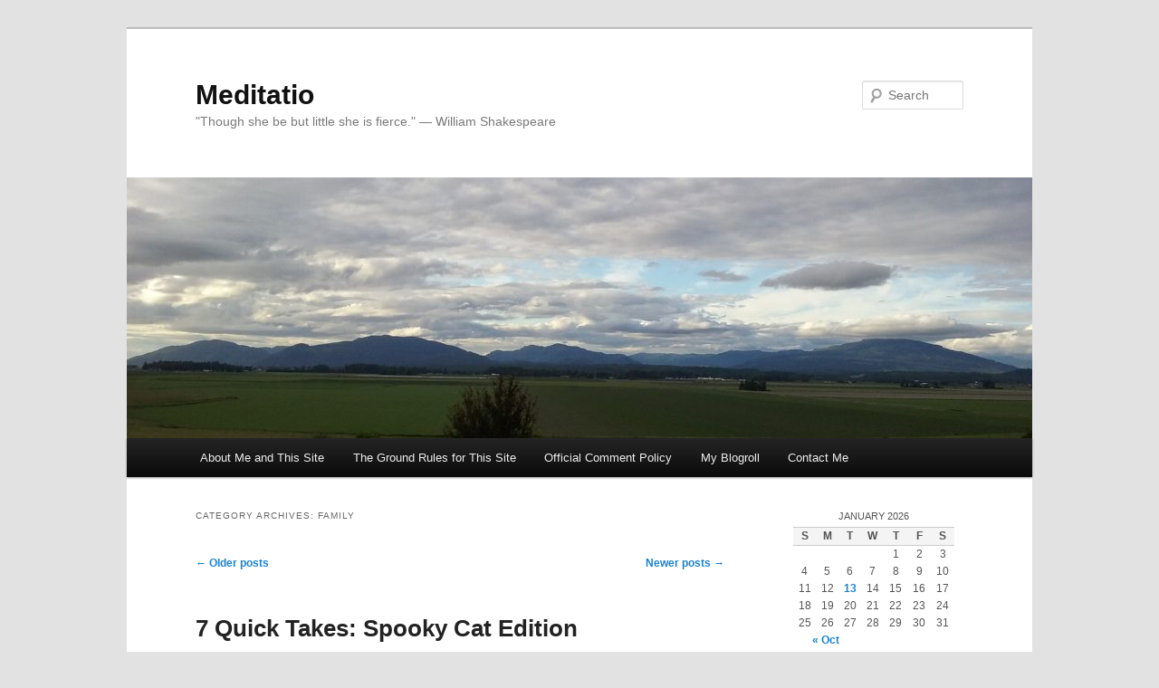

--- FILE ---
content_type: text/html; charset=UTF-8
request_url: https://grace-filled.net/?cat=4&paged=2
body_size: 24841
content:
<!DOCTYPE html>
<html lang="en-US">
<head>
<meta charset="UTF-8" />
<meta name="viewport" content="width=device-width, initial-scale=1.0" />
<title>
Family | Meditatio | Page 2	</title>
<link rel="profile" href="https://gmpg.org/xfn/11" />
<link rel="stylesheet" type="text/css" media="all" href="https://grace-filled.net/wp-content/themes/twentyeleven/style.css?ver=20251202" />
<link rel="pingback" href="https://grace-filled.net/xmlrpc.php">
<meta name='robots' content='max-image-preview:large' />
<link rel='dns-prefetch' href='//stats.wp.com' />
<link rel='dns-prefetch' href='//jetpack.wordpress.com' />
<link rel='dns-prefetch' href='//s0.wp.com' />
<link rel='dns-prefetch' href='//public-api.wordpress.com' />
<link rel='dns-prefetch' href='//0.gravatar.com' />
<link rel='dns-prefetch' href='//1.gravatar.com' />
<link rel='dns-prefetch' href='//2.gravatar.com' />
<link rel='dns-prefetch' href='//widgets.wp.com' />
<link rel='preconnect' href='//c0.wp.com' />
<style id='wp-img-auto-sizes-contain-inline-css' type='text/css'>
img:is([sizes=auto i],[sizes^="auto," i]){contain-intrinsic-size:3000px 1500px}
/*# sourceURL=wp-img-auto-sizes-contain-inline-css */
</style>
<style id='wp-emoji-styles-inline-css' type='text/css'>

	img.wp-smiley, img.emoji {
		display: inline !important;
		border: none !important;
		box-shadow: none !important;
		height: 1em !important;
		width: 1em !important;
		margin: 0 0.07em !important;
		vertical-align: -0.1em !important;
		background: none !important;
		padding: 0 !important;
	}
/*# sourceURL=wp-emoji-styles-inline-css */
</style>
<link rel='stylesheet' id='wp-block-library-css' href='https://c0.wp.com/c/6.9/wp-includes/css/dist/block-library/style.min.css' type='text/css' media='all' />
<style id='global-styles-inline-css' type='text/css'>
:root{--wp--preset--aspect-ratio--square: 1;--wp--preset--aspect-ratio--4-3: 4/3;--wp--preset--aspect-ratio--3-4: 3/4;--wp--preset--aspect-ratio--3-2: 3/2;--wp--preset--aspect-ratio--2-3: 2/3;--wp--preset--aspect-ratio--16-9: 16/9;--wp--preset--aspect-ratio--9-16: 9/16;--wp--preset--color--black: #000;--wp--preset--color--cyan-bluish-gray: #abb8c3;--wp--preset--color--white: #fff;--wp--preset--color--pale-pink: #f78da7;--wp--preset--color--vivid-red: #cf2e2e;--wp--preset--color--luminous-vivid-orange: #ff6900;--wp--preset--color--luminous-vivid-amber: #fcb900;--wp--preset--color--light-green-cyan: #7bdcb5;--wp--preset--color--vivid-green-cyan: #00d084;--wp--preset--color--pale-cyan-blue: #8ed1fc;--wp--preset--color--vivid-cyan-blue: #0693e3;--wp--preset--color--vivid-purple: #9b51e0;--wp--preset--color--blue: #1982d1;--wp--preset--color--dark-gray: #373737;--wp--preset--color--medium-gray: #666;--wp--preset--color--light-gray: #e2e2e2;--wp--preset--gradient--vivid-cyan-blue-to-vivid-purple: linear-gradient(135deg,rgb(6,147,227) 0%,rgb(155,81,224) 100%);--wp--preset--gradient--light-green-cyan-to-vivid-green-cyan: linear-gradient(135deg,rgb(122,220,180) 0%,rgb(0,208,130) 100%);--wp--preset--gradient--luminous-vivid-amber-to-luminous-vivid-orange: linear-gradient(135deg,rgb(252,185,0) 0%,rgb(255,105,0) 100%);--wp--preset--gradient--luminous-vivid-orange-to-vivid-red: linear-gradient(135deg,rgb(255,105,0) 0%,rgb(207,46,46) 100%);--wp--preset--gradient--very-light-gray-to-cyan-bluish-gray: linear-gradient(135deg,rgb(238,238,238) 0%,rgb(169,184,195) 100%);--wp--preset--gradient--cool-to-warm-spectrum: linear-gradient(135deg,rgb(74,234,220) 0%,rgb(151,120,209) 20%,rgb(207,42,186) 40%,rgb(238,44,130) 60%,rgb(251,105,98) 80%,rgb(254,248,76) 100%);--wp--preset--gradient--blush-light-purple: linear-gradient(135deg,rgb(255,206,236) 0%,rgb(152,150,240) 100%);--wp--preset--gradient--blush-bordeaux: linear-gradient(135deg,rgb(254,205,165) 0%,rgb(254,45,45) 50%,rgb(107,0,62) 100%);--wp--preset--gradient--luminous-dusk: linear-gradient(135deg,rgb(255,203,112) 0%,rgb(199,81,192) 50%,rgb(65,88,208) 100%);--wp--preset--gradient--pale-ocean: linear-gradient(135deg,rgb(255,245,203) 0%,rgb(182,227,212) 50%,rgb(51,167,181) 100%);--wp--preset--gradient--electric-grass: linear-gradient(135deg,rgb(202,248,128) 0%,rgb(113,206,126) 100%);--wp--preset--gradient--midnight: linear-gradient(135deg,rgb(2,3,129) 0%,rgb(40,116,252) 100%);--wp--preset--font-size--small: 13px;--wp--preset--font-size--medium: 20px;--wp--preset--font-size--large: 36px;--wp--preset--font-size--x-large: 42px;--wp--preset--spacing--20: 0.44rem;--wp--preset--spacing--30: 0.67rem;--wp--preset--spacing--40: 1rem;--wp--preset--spacing--50: 1.5rem;--wp--preset--spacing--60: 2.25rem;--wp--preset--spacing--70: 3.38rem;--wp--preset--spacing--80: 5.06rem;--wp--preset--shadow--natural: 6px 6px 9px rgba(0, 0, 0, 0.2);--wp--preset--shadow--deep: 12px 12px 50px rgba(0, 0, 0, 0.4);--wp--preset--shadow--sharp: 6px 6px 0px rgba(0, 0, 0, 0.2);--wp--preset--shadow--outlined: 6px 6px 0px -3px rgb(255, 255, 255), 6px 6px rgb(0, 0, 0);--wp--preset--shadow--crisp: 6px 6px 0px rgb(0, 0, 0);}:where(.is-layout-flex){gap: 0.5em;}:where(.is-layout-grid){gap: 0.5em;}body .is-layout-flex{display: flex;}.is-layout-flex{flex-wrap: wrap;align-items: center;}.is-layout-flex > :is(*, div){margin: 0;}body .is-layout-grid{display: grid;}.is-layout-grid > :is(*, div){margin: 0;}:where(.wp-block-columns.is-layout-flex){gap: 2em;}:where(.wp-block-columns.is-layout-grid){gap: 2em;}:where(.wp-block-post-template.is-layout-flex){gap: 1.25em;}:where(.wp-block-post-template.is-layout-grid){gap: 1.25em;}.has-black-color{color: var(--wp--preset--color--black) !important;}.has-cyan-bluish-gray-color{color: var(--wp--preset--color--cyan-bluish-gray) !important;}.has-white-color{color: var(--wp--preset--color--white) !important;}.has-pale-pink-color{color: var(--wp--preset--color--pale-pink) !important;}.has-vivid-red-color{color: var(--wp--preset--color--vivid-red) !important;}.has-luminous-vivid-orange-color{color: var(--wp--preset--color--luminous-vivid-orange) !important;}.has-luminous-vivid-amber-color{color: var(--wp--preset--color--luminous-vivid-amber) !important;}.has-light-green-cyan-color{color: var(--wp--preset--color--light-green-cyan) !important;}.has-vivid-green-cyan-color{color: var(--wp--preset--color--vivid-green-cyan) !important;}.has-pale-cyan-blue-color{color: var(--wp--preset--color--pale-cyan-blue) !important;}.has-vivid-cyan-blue-color{color: var(--wp--preset--color--vivid-cyan-blue) !important;}.has-vivid-purple-color{color: var(--wp--preset--color--vivid-purple) !important;}.has-black-background-color{background-color: var(--wp--preset--color--black) !important;}.has-cyan-bluish-gray-background-color{background-color: var(--wp--preset--color--cyan-bluish-gray) !important;}.has-white-background-color{background-color: var(--wp--preset--color--white) !important;}.has-pale-pink-background-color{background-color: var(--wp--preset--color--pale-pink) !important;}.has-vivid-red-background-color{background-color: var(--wp--preset--color--vivid-red) !important;}.has-luminous-vivid-orange-background-color{background-color: var(--wp--preset--color--luminous-vivid-orange) !important;}.has-luminous-vivid-amber-background-color{background-color: var(--wp--preset--color--luminous-vivid-amber) !important;}.has-light-green-cyan-background-color{background-color: var(--wp--preset--color--light-green-cyan) !important;}.has-vivid-green-cyan-background-color{background-color: var(--wp--preset--color--vivid-green-cyan) !important;}.has-pale-cyan-blue-background-color{background-color: var(--wp--preset--color--pale-cyan-blue) !important;}.has-vivid-cyan-blue-background-color{background-color: var(--wp--preset--color--vivid-cyan-blue) !important;}.has-vivid-purple-background-color{background-color: var(--wp--preset--color--vivid-purple) !important;}.has-black-border-color{border-color: var(--wp--preset--color--black) !important;}.has-cyan-bluish-gray-border-color{border-color: var(--wp--preset--color--cyan-bluish-gray) !important;}.has-white-border-color{border-color: var(--wp--preset--color--white) !important;}.has-pale-pink-border-color{border-color: var(--wp--preset--color--pale-pink) !important;}.has-vivid-red-border-color{border-color: var(--wp--preset--color--vivid-red) !important;}.has-luminous-vivid-orange-border-color{border-color: var(--wp--preset--color--luminous-vivid-orange) !important;}.has-luminous-vivid-amber-border-color{border-color: var(--wp--preset--color--luminous-vivid-amber) !important;}.has-light-green-cyan-border-color{border-color: var(--wp--preset--color--light-green-cyan) !important;}.has-vivid-green-cyan-border-color{border-color: var(--wp--preset--color--vivid-green-cyan) !important;}.has-pale-cyan-blue-border-color{border-color: var(--wp--preset--color--pale-cyan-blue) !important;}.has-vivid-cyan-blue-border-color{border-color: var(--wp--preset--color--vivid-cyan-blue) !important;}.has-vivid-purple-border-color{border-color: var(--wp--preset--color--vivid-purple) !important;}.has-vivid-cyan-blue-to-vivid-purple-gradient-background{background: var(--wp--preset--gradient--vivid-cyan-blue-to-vivid-purple) !important;}.has-light-green-cyan-to-vivid-green-cyan-gradient-background{background: var(--wp--preset--gradient--light-green-cyan-to-vivid-green-cyan) !important;}.has-luminous-vivid-amber-to-luminous-vivid-orange-gradient-background{background: var(--wp--preset--gradient--luminous-vivid-amber-to-luminous-vivid-orange) !important;}.has-luminous-vivid-orange-to-vivid-red-gradient-background{background: var(--wp--preset--gradient--luminous-vivid-orange-to-vivid-red) !important;}.has-very-light-gray-to-cyan-bluish-gray-gradient-background{background: var(--wp--preset--gradient--very-light-gray-to-cyan-bluish-gray) !important;}.has-cool-to-warm-spectrum-gradient-background{background: var(--wp--preset--gradient--cool-to-warm-spectrum) !important;}.has-blush-light-purple-gradient-background{background: var(--wp--preset--gradient--blush-light-purple) !important;}.has-blush-bordeaux-gradient-background{background: var(--wp--preset--gradient--blush-bordeaux) !important;}.has-luminous-dusk-gradient-background{background: var(--wp--preset--gradient--luminous-dusk) !important;}.has-pale-ocean-gradient-background{background: var(--wp--preset--gradient--pale-ocean) !important;}.has-electric-grass-gradient-background{background: var(--wp--preset--gradient--electric-grass) !important;}.has-midnight-gradient-background{background: var(--wp--preset--gradient--midnight) !important;}.has-small-font-size{font-size: var(--wp--preset--font-size--small) !important;}.has-medium-font-size{font-size: var(--wp--preset--font-size--medium) !important;}.has-large-font-size{font-size: var(--wp--preset--font-size--large) !important;}.has-x-large-font-size{font-size: var(--wp--preset--font-size--x-large) !important;}
/*# sourceURL=global-styles-inline-css */
</style>

<style id='classic-theme-styles-inline-css' type='text/css'>
/*! This file is auto-generated */
.wp-block-button__link{color:#fff;background-color:#32373c;border-radius:9999px;box-shadow:none;text-decoration:none;padding:calc(.667em + 2px) calc(1.333em + 2px);font-size:1.125em}.wp-block-file__button{background:#32373c;color:#fff;text-decoration:none}
/*# sourceURL=/wp-includes/css/classic-themes.min.css */
</style>
<link rel='stylesheet' id='twentyeleven-block-style-css' href='https://grace-filled.net/wp-content/themes/twentyeleven/blocks.css?ver=20240703' type='text/css' media='all' />
<link rel='stylesheet' id='jetpack_likes-css' href='https://c0.wp.com/p/jetpack/15.4/modules/likes/style.css' type='text/css' media='all' />
<link rel="https://api.w.org/" href="https://grace-filled.net/index.php?rest_route=/" /><link rel="alternate" title="JSON" type="application/json" href="https://grace-filled.net/index.php?rest_route=/wp/v2/categories/4" /><link rel="EditURI" type="application/rsd+xml" title="RSD" href="https://grace-filled.net/xmlrpc.php?rsd" />
<meta name="generator" content="WordPress 6.9" />
            <script type="text/javascript"><!--
                                function powerpress_pinw(pinw_url){window.open(pinw_url, 'PowerPressPlayer','toolbar=0,status=0,resizable=1,width=460,height=320');	return false;}
                //-->

                // tabnab protection
                window.addEventListener('load', function () {
                    // make all links have rel="noopener noreferrer"
                    document.querySelectorAll('a[target="_blank"]').forEach(link => {
                        link.setAttribute('rel', 'noopener noreferrer');
                    });
                });
            </script>
            	<style>img#wpstats{display:none}</style>
		
<!-- Jetpack Open Graph Tags -->
<meta property="og:type" content="website" />
<meta property="og:title" content="Family &#8211; Page 2 &#8211; Meditatio" />
<meta property="og:url" content="https://grace-filled.net/?cat=4" />
<meta property="og:site_name" content="Meditatio" />
<meta property="og:image" content="https://s0.wp.com/i/blank.jpg" />
<meta property="og:image:width" content="200" />
<meta property="og:image:height" content="200" />
<meta property="og:image:alt" content="" />
<meta property="og:locale" content="en_US" />

<!-- End Jetpack Open Graph Tags -->
<link rel='stylesheet' id='goodreads-widget-css' href='https://c0.wp.com/p/jetpack/15.4/modules/widgets/goodreads/css/goodreads.css' type='text/css' media='all' />
<link rel='stylesheet' id='genericons-css' href='https://c0.wp.com/p/jetpack/15.4/_inc/genericons/genericons/genericons.css' type='text/css' media='all' />
<link rel='stylesheet' id='jetpack_social_media_icons_widget-css' href='https://c0.wp.com/p/jetpack/15.4/modules/widgets/social-media-icons/style.css' type='text/css' media='all' />
</head>

<body class="archive paged category category-family category-4 wp-embed-responsive paged-2 category-paged-2 wp-theme-twentyeleven two-column right-sidebar">
<div class="skip-link"><a class="assistive-text" href="#content">Skip to primary content</a></div><div class="skip-link"><a class="assistive-text" href="#secondary">Skip to secondary content</a></div><div id="page" class="hfeed">
	<header id="branding">
			<hgroup>
									<h1 id="site-title"><span><a href="https://grace-filled.net/" rel="home" >Meditatio</a></span></h1>
										<h2 id="site-description">&quot;Though she be but little she is fierce.&quot;  &#8212; William Shakespeare</h2>
							</hgroup>

						<a href="https://grace-filled.net/" rel="home" >
				<img src="https://grace-filled.net/wp-content/uploads/cropped-20160611_192931.jpg" width="1000" height="288" alt="Meditatio" srcset="https://grace-filled.net/wp-content/uploads/cropped-20160611_192931.jpg 1000w, https://grace-filled.net/wp-content/uploads/cropped-20160611_192931-300x86.jpg 300w, https://grace-filled.net/wp-content/uploads/cropped-20160611_192931-768x221.jpg 768w, https://grace-filled.net/wp-content/uploads/cropped-20160611_192931-500x144.jpg 500w" sizes="(max-width: 1000px) 100vw, 1000px" decoding="async" fetchpriority="high" />			</a>
			
									<form method="get" id="searchform" action="https://grace-filled.net/">
		<label for="s" class="assistive-text">Search</label>
		<input type="text" class="field" name="s" id="s" placeholder="Search" />
		<input type="submit" class="submit" name="submit" id="searchsubmit" value="Search" />
	</form>
			
			<nav id="access">
				<h3 class="assistive-text">Main menu</h3>
				<div class="menu-what-you-need-to-know-container"><ul id="menu-what-you-need-to-know" class="menu"><li id="menu-item-9365" class="menu-item menu-item-type-post_type menu-item-object-page menu-item-9365"><a href="https://grace-filled.net/?page_id=1098">About Me and This Site</a></li>
<li id="menu-item-9363" class="menu-item menu-item-type-post_type menu-item-object-page menu-item-9363"><a href="https://grace-filled.net/?page_id=1191">The Ground Rules for This Site</a></li>
<li id="menu-item-9362" class="menu-item menu-item-type-post_type menu-item-object-page menu-item-9362"><a href="https://grace-filled.net/?page_id=7950">Official Comment Policy</a></li>
<li id="menu-item-9364" class="menu-item menu-item-type-post_type menu-item-object-page menu-item-9364"><a href="https://grace-filled.net/?page_id=1100">My Blogroll</a></li>
<li id="menu-item-9361" class="menu-item menu-item-type-post_type menu-item-object-page menu-item-9361"><a href="https://grace-filled.net/?page_id=8801">Contact Me</a></li>
</ul></div>			</nav><!-- #access -->
	</header><!-- #branding -->


	<div id="main">

		<section id="primary">
			<div id="content" role="main">

			
				<header class="page-header">
					<h1 class="page-title">
					Category Archives: <span>Family</span>					</h1>

									</header>

							<nav id="nav-above">
				<h3 class="assistive-text">Post navigation</h3>
									<div class="nav-previous"><a href="https://grace-filled.net/?cat=4&#038;paged=3" ><span class="meta-nav">&larr;</span> Older posts</a></div>
				
									<div class="nav-next"><a href="https://grace-filled.net/?cat=4" >Newer posts <span class="meta-nav">&rarr;</span></a></div>
							</nav><!-- #nav-above -->
			
				
					
	<article id="post-11925" class="post-11925 post type-post status-publish format-standard hentry category-cats category-daily-life category-family category-memes-and-link-ups category-personal-issues">
		<header class="entry-header">
						<h1 class="entry-title"><a href="https://grace-filled.net/?p=11925" rel="bookmark">7 Quick Takes: Spooky Cat Edition</a></h1>
			
						<div class="entry-meta">
				<span class="sep">Posted on </span><a href="https://grace-filled.net/?p=11925" title="00:43" rel="bookmark"><time class="entry-date" datetime="2021-10-29T00:43:46-07:00">October 29, 2021</time></a><span class="by-author"> <span class="sep"> by </span> <span class="author vcard"><a class="url fn n" href="https://grace-filled.net/?author=1" title="View all posts by Jen" rel="author">Jen</a></span></span>			</div><!-- .entry-meta -->
			
					</header><!-- .entry-header -->

				<div class="entry-content">
			<p><center><img decoding="async" src="http://grace-filled.net/7qt.jpg" alt="7 Quick Takes" /></center></p>
<p style="text-align: center; font-size: 130%;"><a name="qt1"></a><strong><a href="#qt1" style="color: black; text-decoration: none;">&#8212; 1 &#8212;</a></strong></p>
<p><strong>Introductions.</strong> This is Doc. He is the new cat in town.</p>
<p><img decoding="async" src="http://grace-filled.net/wp-content/uploads/doc.jpg" alt="My spooky kitty cat" /></p>
<p style="text-align: center; font-size: 130%;"><a name="qt2"></a><strong><a href="#qt2" style="color: black; text-decoration: none;">&#8212; 2 &#8212;</a></strong></p>
<p><strong>How he came to Casa Meditatio.</strong> Mom needed a buddy after losing Jethro, so I started looking on rescue sites to try and find an appropriate cat for her. I was at the vet last Friday picking up the bag with Jethro&#8217;s box in it (along with a paw print, some fur in a ziploc bag, a sympathy card, and certificate of cremation), and there was a beautiful and sociable tabby cat with mittens in the adoption enclosure. I excitedly called Mom to say that I might have a cat for her&#8230; only to find out that this ridiculously social cat hates other cats, meaning that she was a no-go. I fought back tears the entire way home because I had fallen in love with her the second I met her.</p>
<p>When I got home (and had a good cry), I looked online at various rescues and saw this beautiful tabby cat with soulful eyes on the website of the <a href="https://www.thenoahcenter.org/">NOAH Center</a>, a local rescue that does low-cost spays/neuters and also helps to adopt out shelter cats that are having a hard time getting adopted. I called them and asked some questions about him. They told me that he seemed to be OK with other cats, that he liked to burrow under blankets, and was just a lovebug. I fell in love with him at that point, and Mom did too when she went to the <a href="https://www.thenoahcenter.org/">NOAH Center</a> on Monday. He rubbed her hands and purred for her when she reached into his enclosure, and she brought him home.</p>
<p style="text-align: center; font-size: 130%;"><a name="qt3"></a><strong><a href="#qt3" style="color: black; text-decoration: none;">&#8212; 3 &#8212;</a></strong></p>
<p><strong>Spooky boy.</strong> When I called the <a href="https://www.thenoahcenter.org/">NOAH Center</a> to make sure he was still adoptable on Monday, they told me to have a sanctuary room prepped for him because he would need to decompress for 72 hours or so, especially as the shelter experience had been hard on him. We set up the guest room for him, and he has been enjoying its amenities, most notably the underside of the bed. He got a bit hissy when we got him home, and he is definitely a bit spooky right now.</p>
<p style="text-align: center; font-size: 130%;"><a name="qt4"></a><strong><a href="#qt4" style="color: black; text-decoration: none;">&#8212; 4 &#8212;</a></strong></p>
<p><strong>Socializing Mr. Spooky.</strong> My mom has spent time in the guest room having her breakfast and watching a lecture on Beethoven with him in there. I&#8217;ve spent a couple of hours every evening since Monday lying on a fleece blanket on the floor working on my laptop to help him get used to my presence. I started reading to him last night, and he seems to be chill for that. He will actually go to sleep while I&#8217;m reading and he is at the point where he&#8217;ll come out from under the bed to eat or use his litter box with me in the room.</p>
<p>He also likes to burrow and Mom has found him under one of the fleece blankets with his little face poking out, and he burrowed into one of the comforters on the bed on Thursday morning. I walked in to check on him and found Mom stroking a lump in the bed. 🙂</p>
<p style="text-align: center; font-size: 130%;"><a name="qt5"></a><strong><a href="#qt5" style="color: black; text-decoration: none;">&#8212; 5 &#8212;</a></strong></p>
<p><strong>A wrench in the plan.</strong> The <a href="https://www.thenoahcenter.org/">NOAH Center</a> called us on Tuesday morning to let us know that Doc was on antibiotics for a cold and that they had forgotten to send them home with him. Mom and Dad went and got them, and we had to extract Doc from under the bed to medicate him. We really hate doing it because it makes Doc more scared, but we&#8217;ve done it daily since Tuesday, and today (Friday) is thankfully the last day. </p>
<p>When I extracted him on Wednesday, I was holding him to me and petting him while telling him that he is loved, he is safe, he has beautiful stripes, and his yellow eyes are soulful. Each day has gotten a little easier, but we still hate doing it. (The antibiotic is also stinky and the smell stays on my hands all day, so I&#8217;ll be happy to be done today.)</p>
<p style="text-align: center; font-size: 130%;"><a name="qt6"></a><strong><a href="#qt6" style="color: black; text-decoration: none;">&#8212; 6 &#8212;</a></strong></p>
<p><strong>Progress.</strong> Today, I went into the guest room to switch out books this afternoon, and I decided to check on him. He was next to the lamp table (12 inches from me), so I lay down on the floor next to him and put out my fingers. He sniffed them, and I decided to see if he would let me pet his tail. He allowed it as well as letting me pet his little feet. He finally touched his nose to my fingers, and I feel so incredibly special.</p>
<p style="text-align: center; font-size: 130%;"><a name="qt7"></a><strong><a href="#qt7" style="color: black; text-decoration: none;">&#8212; 7 &#8212;</a></strong></p>
<p><strong>Minion&#8217;s reaction.</strong> The prince of darkness knows something is up, has been sniffing at the door and puffing up, and is perturbed that there is food in HIS guest room that he is not being allowed to have. (I should point out that he has several food stations in the house, but he is of the opinion that stolen food is best.) I&#8217;ve been trying to give my incorrigible monster extra attention, but we&#8217;re expecting fireworks when he eventually meets Doc. Please pray that their eventual meeting is mostly positive.</p>
<p>For more Quick Takes, visit Kelly at <a href="http://thisaintthelyceum.org">This Ain&#8217;t The Lyceum</a>.</p>
					</div><!-- .entry-content -->
		
		<footer class="entry-meta">
			
										<span class="cat-links">
					<span class="entry-utility-prep entry-utility-prep-cat-links">Posted in</span> <a href="https://grace-filled.net/?cat=3" rel="category">Cats</a>, <a href="https://grace-filled.net/?cat=1" rel="category">Daily Life</a>, <a href="https://grace-filled.net/?cat=4" rel="category">Family</a>, <a href="https://grace-filled.net/?cat=7" rel="category">Memes and Link-Ups</a>, <a href="https://grace-filled.net/?cat=17" rel="category">Personal Issues</a>			</span>
							
										
			
					</footer><!-- .entry-meta -->
	</article><!-- #post-11925 -->

				
					
	<article id="post-11869" class="post-11869 post type-post status-publish format-standard hentry category-cats category-daily-life category-daniel category-family category-health category-memes-and-link-ups category-parenting-kids-with-special-needs category-personal-issues category-politics category-web-schtuff">
		<header class="entry-header">
						<h1 class="entry-title"><a href="https://grace-filled.net/?p=11869" rel="bookmark">7 Quick Takes: A Harder Week Edition</a></h1>
			
						<div class="entry-meta">
				<span class="sep">Posted on </span><a href="https://grace-filled.net/?p=11869" title="01:07" rel="bookmark"><time class="entry-date" datetime="2021-10-15T01:07:41-07:00">October 15, 2021</time></a><span class="by-author"> <span class="sep"> by </span> <span class="author vcard"><a class="url fn n" href="https://grace-filled.net/?author=1" title="View all posts by Jen" rel="author">Jen</a></span></span>			</div><!-- .entry-meta -->
			
					</header><!-- .entry-header -->

				<div class="entry-content">
			<p><center><img decoding="async" src="http://grace-filled.net/7qt.jpg" alt="7 Quick Takes" /></center></p>
<p style="text-align: center; font-size: 130%;"><a name="qt1"></a><strong><a href="#qt1" style="color: black; text-decoration: none;">&#8212; 1 &#8212;</a></strong></p>
<p><strong>Update on <a href="http://grace-filled.net/?p=11858">the sinus infection</a>.</strong> I&#8217;m on Day 7 of my first round of Azithromycin. I&#8217;m not feeling amazing, but I&#8217;m not coughing to the point of choking. I&#8217;m still a bit stuffy, and I&#8217;m unfortunately almost out of Sudafed. (This is a problem because the regular Sudafed that you get from behind the pharmacy counter is the only thing that works to help me sleep&#8230; and my local pharmacy is out of it.)</p>
<p style="text-align: center; font-size: 130%;"><a name="qt2"></a><strong><a href="#qt2" style="color: black; text-decoration: none;">&#8212; 2 &#8212;</a></strong></p>
<p><strong>Update on <a href="http://grace-filled.net/?p=11845">Jethro</a>.</strong> Mom took Jethro back to the vet on Tuesday, and his bloodwork was trashed to the point where he could have had a blood clot if he kept going. The vet told her the prognosis, and she asked if they would be able to put him to sleep that day. When they said &#8220;yes&#8221; and told her she could have as long as she needed with Jet, she called Dad to come and sit with her. Jethro seemed to sense that it was his time because he relaxed and curled up in both Mom&#8217;s lap and Dad&#8217;s lap before they sedated him to give him the final shot. (Meanwhile, I had come out of my room after finishing with a student, and I figured out what was going on when I found Dad gone.) He went peacefully. We know that he is with his brother <a href="http://grace-filled.net/?p=684">Homer</a> again, and that is comforting since <a href="http://grace-filled.net/?p=8952">Homer&#8217;s death three years ago</a> was really hard on all of us. (We adopted Minion the day after Homer passed away. He helped us heal.)</p>
<p>Minion has had a tiring schedule of guarding Mom and cuddling her (because Jet is gone and Jet was Mom&#8217;s lap kitty) in addition to his normal Mama cuddles with me. I&#8217;ve got feelers out on Petfinder for a Maine Coon cat or at least another one that might be a good buddy for Minion, who is definitely feeling Jet&#8217;s absence even if Jet was a cranky old man.</p>
<p style="text-align: center; font-size: 130%;"><a name="qt3"></a><strong><a href="#qt3" style="color: black; text-decoration: none;">&#8212; 3 &#8212;</a></strong></p>
<p><strong>Why I like living in a blue state.</strong> My governor gets crap from the Republicans in the eastern part of Washington about the mask mandate and the various vaccine mandates, but we&#8217;re not in <a href="https://www.seattletimes.com/nation-world/weve-lost-the-war-idaho-doctor-says-covid-is-there-to-stay-as-state-adds-more-cases-deaths/">the mess that Idaho is currently in.</a></p>
<p>Why do I believe that Idaho is that bad off? Well&#8230; it might have something to do with Idaho sending a bunch of their worst patients to Washington to take up our hospital beds. (The stupider people in eastern Washington have been going to Sandpoint and Coeur d&#8217; Alene to shop because Idaho doesn&#8217;t have a mask mandate, so I have no sympathy for hospitals in those Washington counties because they&#8217;re doing it to themselves.) The Republicans in Idaho have been bickering over COVID precautions to the point where the lieutenant governor took the opportunity to issue an executive order banning mask mandates while the governor was out of state. (The governor canceled the executive order when he returned.)</p>
<p>Do I love having to mask up all the time? No. However, Governor Inslee issued the mandates two months ago because he gives a crap about the health of the people in the state. The members of Idaho&#8217;s state government seem to be only thinking of themselves.</p>
<p style="text-align: center; font-size: 130%;"><a name="qt4"></a><strong><a href="#qt4" style="color: black; text-decoration: none;">&#8212; 4 &#8212;</a></strong></p>
<p><strong>Q &#038; A with a nurse.</strong> A member of r/nursing on Reddit did <a href="https://www.reddit.com/r/nursing/comments/q8324j/so_i_hear_were_being_brigaded/">a Q &#038; A in order to dispel a bunch of myths about COVID, the vaccines, etc</a>. Other than a few pieces of bad language, it&#8217;s a good read and explains about why the COVID vaccines were developed so quickly.</p>
<p style="text-align: center; font-size: 130%;"><a name="qt5"></a><strong><a href="#qt5" style="color: black; text-decoration: none;">&#8212; 5 &#8212;</a></strong></p>
<p><strong>Worth watching.</strong> I had to watch this TED Talk in order to proofread a paper, and I really recommend it.</p>
<div style="text-align:center;margin-top:15px;margin-bottom:15px;"><iframe title="How childhood trauma affects health across a lifetime | Nadine Burke Harris | TED" width="584" height="329" src="https://www.youtube.com/embed/95ovIJ3dsNk?feature=oembed" frameborder="0" allow="accelerometer; autoplay; clipboard-write; encrypted-media; gyroscope; picture-in-picture; web-share" referrerpolicy="strict-origin-when-cross-origin" allowfullscreen></iframe></div>
<p style="text-align: center; font-size: 130%;"><a name="qt6"></a><strong><a href="#qt6" style="color: black; text-decoration: none;">&#8212; 6 &#8212;</a></strong></p>
<p><strong>How have I been dealing with all of this?</strong> I am crocheting while I work with students or watch YouTube. I&#8217;m watching a lot of &#8220;Live PD&#8221; on YouTube because it relaxes me for some strange reason.</p>
<p style="text-align: center; font-size: 130%;"><a name="qt7"></a><strong><a href="#qt7" style="color: black; text-decoration: none;">&#8212; 7 &#8212;</a></strong></p>
<p><strong>Some positivity this week.</strong> I was doing my weekly grocery shopping on Tuesday when a woman stopped me. She told me that she had seen me with Daniel the previous week and that I was doing a really good job with him. She then patted me on the shoulder and told me I was a good mother.</p>
<p>I honestly almost cried in the middle of Haggen when she said that to me. (I&#8217;m tearing up now thinking about it.) I don&#8217;t know if she knew how much I needed to hear all of that. It&#8217;s honestly getting me through the harder parts of the week, and it also is giving me patience with Daniel because someone out there thinks I&#8217;m doing things right.</p>
<p>For more Quick Takes, visit Kelly at <a href="http://thisaintthelyceum.org">This Ain&#8217;t The Lyceum</a>.</p>
					</div><!-- .entry-content -->
		
		<footer class="entry-meta">
			
										<span class="cat-links">
					<span class="entry-utility-prep entry-utility-prep-cat-links">Posted in</span> <a href="https://grace-filled.net/?cat=3" rel="category">Cats</a>, <a href="https://grace-filled.net/?cat=1" rel="category">Daily Life</a>, <a href="https://grace-filled.net/?cat=37" rel="category">Daniel</a>, <a href="https://grace-filled.net/?cat=4" rel="category">Family</a>, <a href="https://grace-filled.net/?cat=25" rel="category">Health</a>, <a href="https://grace-filled.net/?cat=7" rel="category">Memes and Link-Ups</a>, <a href="https://grace-filled.net/?cat=70" rel="category">Parenting Kids with Special Needs</a>, <a href="https://grace-filled.net/?cat=17" rel="category">Personal Issues</a>, <a href="https://grace-filled.net/?cat=12" rel="category">Politics</a>, <a href="https://grace-filled.net/?cat=10" rel="category">Web Schtuff</a>			</span>
							
										
			
					</footer><!-- .entry-meta -->
	</article><!-- #post-11869 -->

				
					
	<article id="post-11858" class="post-11858 post type-post status-publish format-standard hentry category-booksmagazines category-daily-life category-daniel category-family category-health category-memes-and-link-ups category-personal-issues category-school category-sports">
		<header class="entry-header">
						<h1 class="entry-title"><a href="https://grace-filled.net/?p=11858" rel="bookmark">7 Quick Takes: Sinus Infection Blues Edition</a></h1>
			
						<div class="entry-meta">
				<span class="sep">Posted on </span><a href="https://grace-filled.net/?p=11858" title="01:36" rel="bookmark"><time class="entry-date" datetime="2021-10-09T01:36:11-07:00">October 9, 2021</time></a><span class="by-author"> <span class="sep"> by </span> <span class="author vcard"><a class="url fn n" href="https://grace-filled.net/?author=1" title="View all posts by Jen" rel="author">Jen</a></span></span>			</div><!-- .entry-meta -->
			
					</header><!-- .entry-header -->

				<div class="entry-content">
			<p><center><img decoding="async" src="http://grace-filled.net/7qt.jpg" alt="7 Quick Takes" /></center></p>
<p style="text-align: center; font-size: 130%;"><a name="qt1"></a><strong><a href="#qt1" style="color: black; text-decoration: none;">&#8212; 1 &#8212;</a></strong></p>
<p><strong>Gah.</strong> I&#8217;ve had some facial congestion in the last week, and Mom asked me yesterday if I was going to be able to go to Urgent Care and get my sinus infection taken care of. I told her that it was just allergies and that I would get some Robitussin DM at the store. Well, I couldn&#8217;t sleep last night because I was so uncomfortable, so I ended up clearing my morning and heading to Urgent Care. Unsurprisingly, it was a sinus infection, and they also tested me for COVID because my chronic conditions manifest symptoms of it.</p>
<p style="text-align: center; font-size: 130%;"><a name="qt2"></a><strong><a href="#qt2" style="color: black; text-decoration: none;">&#8212; 2 &#8212;</a></strong></p>
<p><strong>More?</strong> I had just left Urgent Care when I got a call from Daniel&#8217;s school to let me know that Daniel was in the health room with a cough and needing to go home. If he stops coughing, he can go back on Monday. We got him tested for COVID out of an abundance of caution, and they got his results back to us within 20 minutes. (His was an antigen test, and mine was PCR.)</p>
<p style="text-align: center; font-size: 130%;"><a name="qt3"></a><strong><a href="#qt3" style="color: black; text-decoration: none;">&#8212; 3 &#8212;</a></strong></p>
<p><strong>Canceled plans.</strong> My brother and nephew were supposed to come and visit us this weekend, but they are also dealing with coughs and having to get COVID tests. Mom and Dad might go down to see them on Monday if their tests come back negative.</p>
<p style="text-align: center; font-size: 130%;"><a name="qt4"></a><strong><a href="#qt4" style="color: black; text-decoration: none;">&#8212; 4 &#8212;</a></strong></p>
<p><strong>*squees*</strong> <a href="https://thisaintthelyceum.org/">Kelly</a>, our Quick Takes hostess with the mostest, <a href="https://thisaintthelyceum.org/better-than-okay-has-arrived/">had her book come out today</a>. There&#8217;s a video of her doing a Q&#038;A, a giveaway, recipes for a drink and a snack, and other Quick Takes folks. Run not walk to your nearest bookstore (brick and mortar or online) to get a copy.</p>
<p style="text-align: center; font-size: 130%;"><a name="qt5"></a><strong><a href="#qt5" style="color: black; text-decoration: none;">&#8212; 5 &#8212;</a></strong></p>
<p><strong>It made my day.</strong> When I was going to pick up Daniel, his teacher and aide were both telling me how much they enjoy having Daniel in class, and they seem pretty smitten with him. This warms my mama heart because he loves going to school.</p>
<p style="text-align: center; font-size: 130%;"><a name="qt6"></a><strong><a href="#qt6" style="color: black; text-decoration: none;">&#8212; 6 &#8212;</a></strong></p>
<p><strong>Nick Rolovich.</strong> Nick Rolovich, the coach for the Washington State University football team, is vocally unvaccinated, and he could potentially lose his job over it because he is subject to the same state vaccine mandate that I am because we&#8217;re both in education. The Seattle Times was discussing every aspect of this on Monday because it was the last day people could get the J&#038;J vaccine and not be fired. Nobody said anything about him getting the shot, so the theory is that he is applying for a medical or religious exemption.</p>
<p>My take: fire him if he doesn&#8217;t comply. He has a very public job, and he could basically wipe out the football season for the university if he gives COVID to the players. The Delta variant is nasty and much more contagious than the COVID we were dealing with 18 months ago.</p>
<p style="text-align: center; font-size: 130%;"><a name="qt7"></a><strong><a href="#qt7" style="color: black; text-decoration: none;">&#8212; 7 &#8212;</a></strong></p>
<p><strong>Head&#8217;s up!</strong> This came up in a thread on <a href="http://nextdoor.com">Nextdoor.Com</a>, and I thought it was worth mentioning. A third of COVID cases don&#8217;t produce any antibodies, so your natural immunity may not exist. Also, unvaccinated people are twice as likely to contract COVID than those who are vaccinated, so you&#8217;ve also got that risk.</p>
<p>(<a href="https://www.nebraskamed.com/COVID/covid-19-studies-natural-immunity-versus-vaccination">Source</a>)</p>
<p>For more Quick Takes, visit Kelly at <a href="http://thisaintthelyceum.org">This Ain&#8217;t The Lyceum</a>.</p>
					</div><!-- .entry-content -->
		
		<footer class="entry-meta">
			
										<span class="cat-links">
					<span class="entry-utility-prep entry-utility-prep-cat-links">Posted in</span> <a href="https://grace-filled.net/?cat=13" rel="category">Books/Magazines</a>, <a href="https://grace-filled.net/?cat=1" rel="category">Daily Life</a>, <a href="https://grace-filled.net/?cat=37" rel="category">Daniel</a>, <a href="https://grace-filled.net/?cat=4" rel="category">Family</a>, <a href="https://grace-filled.net/?cat=25" rel="category">Health</a>, <a href="https://grace-filled.net/?cat=7" rel="category">Memes and Link-Ups</a>, <a href="https://grace-filled.net/?cat=17" rel="category">Personal Issues</a>, <a href="https://grace-filled.net/?cat=16" rel="category">School</a>, <a href="https://grace-filled.net/?cat=18" rel="category">Sports</a>			</span>
							
										
			
					</footer><!-- .entry-meta -->
	</article><!-- #post-11858 -->

				
					
	<article id="post-11817" class="post-11817 post type-post status-publish format-standard hentry category-daily-life category-evergreen-state category-family category-health category-memes-and-link-ups category-music category-personal-issues category-politics">
		<header class="entry-header">
						<h1 class="entry-title"><a href="https://grace-filled.net/?p=11817" rel="bookmark">Quick Takes: &#8220;Calm Down Already! Edition</a></h1>
			
						<div class="entry-meta">
				<span class="sep">Posted on </span><a href="https://grace-filled.net/?p=11817" title="01:10" rel="bookmark"><time class="entry-date" datetime="2021-09-17T01:10:32-07:00">September 17, 2021</time></a><span class="by-author"> <span class="sep"> by </span> <span class="author vcard"><a class="url fn n" href="https://grace-filled.net/?author=1" title="View all posts by Jen" rel="author">Jen</a></span></span>			</div><!-- .entry-meta -->
			
					</header><!-- .entry-header -->

				<div class="entry-content">
			<p><center><img decoding="async" src="http://grace-filled.net/7qt.jpg" alt="7 Quick Takes" /></center></p>
<p style="text-align: center; font-size: 130%;"><a name="qt1"></a><strong><a href="#qt1" style="color: black; text-decoration: none;">&#8212; 1 &#8212;</a></strong></p>
<p><strong>Vaccine mandate take #1.</strong> For everyone hollering and moaning about the Biden vaccination mandate, I have a message for you:</p>
<p><strong>CALM DOWN ALREADY.</strong></p>
<p>Joe Biden is not creating policy to spite you.</p>
<p>Every former president (including Donald Trump), all 50 U.S. governors, most of Congress, and 95% of doctors are vaccinated.</p>
<p>There is <a href="https://www.nationalgeographic.com/science/article/vaccine-mandates-have-worked-in-the-past-can-they-overcome-modern-hurdles">a historical precedent</a> for this, starting with George Washington requiring his army to be innoculated against smallpox.</p>
<p>Anyone over the age of 70 in this country probably received at least one of their vaccines at school. (Heck, they did scoliosis tests and TB tests on us in middle school in the early 90&#8217;s!)</p>
<p>Bill Gates does not want to put a microchip in your arm.</p>
<p>5G is the fifth generation technology standard for broadband cellular networks. It does not cause cancer.</p>
<p style="text-align: center; font-size: 130%;"><a name="qt2"></a><strong><a href="#qt2" style="color: black; text-decoration: none;">&#8212; 2 &#8212;</a></strong></p>
<p><strong>Vaccine mandate take #2.</strong> This is a video from <a href="https://www.youtube.com/c/NinjaNerdScience">Ninja Nerd</a> on how the vaccine was tested, how it was created, and how it works. The presenter is <a href="https://www.pcom.edu/admissions/student-stories/zachary-murphy.html">Zack Murphy</a>, a PA student at the <a href="https://www.pcom.edu/">Philadelphia College of Osteopathic Medicine</a>.</p>
<div style="text-align:center;margin-top:15px;margin-bottom:15px;"><iframe title="COVID-19 Vaccines: MODERNA | PFIZER/BIONTECH | ASTRAZENECA" width="584" height="329" src="https://www.youtube.com/embed/35Idb_lCU4o?feature=oembed" frameborder="0" allow="accelerometer; autoplay; clipboard-write; encrypted-media; gyroscope; picture-in-picture; web-share" referrerpolicy="strict-origin-when-cross-origin" allowfullscreen></iframe></div>
<p style="text-align: center; font-size: 130%;"><a name="qt3"></a><strong><a href="#qt3" style="color: black; text-decoration: none;">&#8212; 3 &#8212;</a></strong></p>
<p><strong>Vaccine mandate take #3.</strong> I&#8217;m subject to both the Biden mandate and the one from Washington&#8217;s governor Jay Inslee. My employer has had several pop-up vaccine clinics on the Mount Vernon and Whidbey campuses, and all of the staff have been given a list of places to contact for information on vaccines if we need them&#8211;a list that spans five counties. We&#8217;ve been given two months to get vaccinated or apply for an exemption. Everything must be done by October 20th. There&#8217;s a mandate for students as well, but they have until November to get their vaccinations and submit attestations. In other words, we don&#8217;t suddenly have a large horde of people having to be vaccinated within a week. (Pfizer and Moderna require two shots spaced a certain amount of time apart, and all of the vaccines require a two week wait after the final one to be considered &#8220;completely vaccinated&#8221;.)</p>
<p style="text-align: center; font-size: 130%;"><a name="qt4"></a><strong><a href="#qt4" style="color: black; text-decoration: none;">&#8212; 4 &#8212;</a></strong></p>
<p><strong>Vaccine mandate #4.</strong> King County (the county where most of Seattle and suburbs are) is requiring retaurants, theaters, and gyms to check people for either a vaccine card or a negative COVID test. All of Washington&#8217;s professional sports teams and college teams (most of which are in King County) require it as well.</p>
<p>A couple places in my county are requiring a vaccination card (theaters mostly at this point), and people are losing their freaking mind over it and howling about discrimination. I&#8217;m rolling my eyes. The places requiring it are places where people are going to be in close proximity&#8230; and I don&#8217;t blame them one bit. If I were going to a theater for a movie, I&#8217;d hope that I wasn&#8217;t stuck between two unvaccinated people who may or may not have COVID. Vaccines aren&#8217;t perfect, but it lowers the risk. Vaccinated people also don&#8217;t get as sick as those who are unvaccinated. (The New York Times reported that unvaccinated people are 11 times more likely to die of COVID than those who are vaccinated.)</p>
<p style="text-align: center; font-size: 130%;"><a name="qt5"></a><strong><a href="#qt5" style="color: black; text-decoration: none;">&#8212; 5 &#8212;</a></strong></p>
<p><strong>Health update.</strong> In addition to getting my brain scraped last week, I also had to see my GP. She was happy with everything, and she listened to some of the weird symptoms I&#8217;m having. She ordered a ton of bloodwork and a UA, so I dealt with all of that on Tuesday. (I was aiming for Monday, but I hadn&#8217;t slept well and was getting super hypoglycemic by 3 a.m., so I ended up eating and postponing it until Tuesday morning. (It was fasting bloodwork, so OBVIOUSLY there was some serious thirst and serious hunger going on. It *NEVER* fails.)</p>
<p>My GP finally looked at labs today, and everything checked out fine. No new medication updates thankfully. I&#8217;m apparently NOT anemic (which was a concern).</p>
<p style="text-align: center; font-size: 130%;"><a name="qt6"></a><strong><a href="#qt6" style="color: black; text-decoration: none;">&#8212; 6 &#8212;</a></strong></p>
<p><strong>Interesting music take #1.</strong> Here&#8217;s some Sicilian polyphony mixed with Mongolian khoomii overtone chant. It&#8217;s kind of an unusual but fun combination.</p>
<div style="text-align:center;margin-top:15px;margin-bottom:15px;"><iframe loading="lazy" title="NOMADIC VOICES - SARDINIA/MONGOLIA - &quot;DILLU&quot;" width="584" height="329" src="https://www.youtube.com/embed/m5p1uyfl2LE?feature=oembed" frameborder="0" allow="accelerometer; autoplay; clipboard-write; encrypted-media; gyroscope; picture-in-picture; web-share" referrerpolicy="strict-origin-when-cross-origin" allowfullscreen></iframe></div>
<p style="text-align: center; font-size: 130%;"><a name="qt7"></a><strong><a href="#qt7" style="color: black; text-decoration: none;">&#8212; 7 &#8212;</a></strong></p>
<p><strong>Interesting music take #2.</strong> This song was on a folk music album that came with a songbook years ago. I love Mavis Staples singing it because I think it needs that soul.</p>
<p>There&#8217;s also apparently <a href="https://www.today.com/video/these-small-town-students-sing-and-dance-every-morning-to-learn-how-to-get-along-875545667775">one-room country school in rural Montana that sings it with their kids</a>.</p>
<div style="text-align:center;margin-top:15px;margin-bottom:15px;"><iframe loading="lazy" title="Hard Times Come Again No More" width="584" height="438" src="https://www.youtube.com/embed/-ixbah9u234?feature=oembed" frameborder="0" allow="accelerometer; autoplay; clipboard-write; encrypted-media; gyroscope; picture-in-picture; web-share" referrerpolicy="strict-origin-when-cross-origin" allowfullscreen></iframe></div>
<p>For more Quick Takes, visit Kelly at <a href="http://thisaintthelyceum.org">This Ain&#8217;t The Lyceum</a>.</p>
					</div><!-- .entry-content -->
		
		<footer class="entry-meta">
			
										<span class="cat-links">
					<span class="entry-utility-prep entry-utility-prep-cat-links">Posted in</span> <a href="https://grace-filled.net/?cat=1" rel="category">Daily Life</a>, <a href="https://grace-filled.net/?cat=64" rel="category">Evergreen State</a>, <a href="https://grace-filled.net/?cat=4" rel="category">Family</a>, <a href="https://grace-filled.net/?cat=25" rel="category">Health</a>, <a href="https://grace-filled.net/?cat=7" rel="category">Memes and Link-Ups</a>, <a href="https://grace-filled.net/?cat=26" rel="category">Music</a>, <a href="https://grace-filled.net/?cat=17" rel="category">Personal Issues</a>, <a href="https://grace-filled.net/?cat=12" rel="category">Politics</a>			</span>
							
										
			
					</footer><!-- .entry-meta -->
	</article><!-- #post-11817 -->

				
					
	<article id="post-11535" class="post-11535 post type-post status-publish format-standard hentry category-daily-life category-daniel category-faith category-family category-health category-media category-memes-and-link-ups category-parenting-kids-with-special-needs category-personal-issues category-politics category-the-a-word category-web-schtuff">
		<header class="entry-header">
						<h1 class="entry-title"><a href="https://grace-filled.net/?p=11535" rel="bookmark">7 Quick Takes: Dislodged G-Tubes, In-Person Church, and Anti-Vaxxer Stupidity Edition</a></h1>
			
						<div class="entry-meta">
				<span class="sep">Posted on </span><a href="https://grace-filled.net/?p=11535" title="23:57" rel="bookmark"><time class="entry-date" datetime="2021-06-10T23:57:07-07:00">June 10, 2021</time></a><span class="by-author"> <span class="sep"> by </span> <span class="author vcard"><a class="url fn n" href="https://grace-filled.net/?author=1" title="View all posts by Jen" rel="author">Jen</a></span></span>			</div><!-- .entry-meta -->
			
					</header><!-- .entry-header -->

				<div class="entry-content">
			<p><center><img decoding="async" src="http://grace-filled.net/7qt.jpg" alt="7 Quick Takes" /></center></p>
<p style="text-align: center; font-size: 130%;"><a name="qt1"></a><strong><a href="#qt1" style="color: black; text-decoration: none;">&#8212; 1 &#8212;</a></strong></p>
<p><strong>Unexpected Seattle trip take #1.</strong> Fifteen minutes before my therapy appointment yesterday, Daniel walked in and handed me <a href="https://www.appliedmedical.net/enteral/minione/">his g-tube</a> (which is supposed to be sitting in a hole in his stomach called a &#8220;stoma&#8221;) with the balloon fully inflated. This would normally not be as big of a problem because I normally have a spare tube on hand that I can install&#8230; but some idiot (we&#8217;ll call them &#8220;Jen&#8221;) forgot to order a new one the second after they replaced the old one. I did have a partial kit but said kit did not include a syringe with a tip small enough to do the deflating/reinflating of a balloon. I managed to get it deflated using the end of a feeding extension, but there was no way to reinflate it, and I couldn&#8217;t get it back in Daniel&#8217;s stoma.</p>
<p>Cue me hurriedly throwing jammies, underwear, and a spare set of t-shirt/jeans as well as my daily meds into my laptop bag (in case we were there overnight for surgery), grabbing two Cokes out of the refrigerator, explaining to my therapist&#8217;s office that I wasn&#8217;t going to make it because my kid was having a medical emergency while throwing things in the trunk, and jumping in the car with Daniel to haul butt down to <a href="http://seattlechildrens.org">Seattle Children&#8217;s Hospital</a> ER because that stoma closing up means emergency surgery to fix it.</p>
<p style="text-align: center; font-size: 130%;"><a name="qt2"></a><strong><a href="#qt2" style="color: black; text-decoration: none;">&#8212; 2 &#8212;</a></strong></p>
<p><strong>Unexpected Seattle trip take #2.</strong> We got down to Seattle pretty quickly and didn&#8217;t hit any traffic until Shoreline. I also missed my exit, so Daniel and I got a lovely view of downtown Seattle while going across the Ship Canal Bridge before getting turned around. Thankfully, Seattle Childen&#8217;s Hospital has valet parking at the ER, and this is *SO* helpful because I could get Daniel in super fast and not have to deal with finding a parking space. I apparently used all the right words because we got taken back immediately. They had someone do vitals while someone else went to go grab some catheters to try and keep the stoma from closing more. I had to help hold Daniel while they got the Foley catheter in, and we were having to do things like grab c-clamps and wrap the end in a diaper as Daniel was creating negative pressure by fake-coughing before we could get it clamped. He was thankfully happy chilling on the bed playing with the TV remote and his tablet, and I got to talk to medical staff, email Jon to let him know what was going on, and let my boss know the situation. (My boss, bless her, had called my student for yesterday, and the student let her know to pass on prayers from her as well.)</p>
<p style="text-align: center; font-size: 130%;"><a name="qt3"></a><strong><a href="#qt3" style="color: black; text-decoration: none;">&#8212; 3 &#8212;</a></strong></p>
<p><strong>Unexpected Seattle trip take #3.</strong> Eventually, a fellow and her attending came in, and the fellow checked the tube to see if it was damaged. Luckily, the balloon hadn&#8217;t been damaged so it was salvageable. She deflated it and tried putting it back in, but she needed a stylette to try and get it to go in straight. I suggested she grab a kit for a tube of a slightly different size as it would probably have a syringe, stylette, and lube that would help get it back in. While she ran and got the kit, the attending (who was holding Daniel&#8217;s arms) was asking me if I was a nurse because I seemed to know what I was doing. I replied that I&#8217;d been dealing with g-tube changes for almost 3 years, so I knew what should be happening. When the fellow came back, she lubed up the tube some more and started working on getting it down in the stoma. It wasn&#8217;t a pretty process, to say the least, because she was having a heck of a time getting it back in correctly, and I would have lost everything I had eaten in the last week if I was at all squeamish. (Stomach contents were coming out of the stoma as she maneuvered it, and I was blotting them off Daniel&#8217;s skin with the hospital blankie.) Eventually, she got it situated in the right place again, and I offered to check placement for her. The placement was good and Daniel was able to have a Pedialyte bolus feed without Pedialyte leaking out, so we were able to be discharged after just being in the ER for 90ish minutes. Our nurse got us squared away with paperwork, printed out a paper on what to watch for, and sent us on our way.</p>
<p style="text-align: center; font-size: 130%;"><a name="qt4"></a><strong><a href="#qt4" style="color: black; text-decoration: none;">&#8212; 4 &#8212;</a></strong></p>
<p><strong>Why I love Seattle Children&#8217;s Home Care.</strong> I had conversations with them during the drive home about getting a spare tube overnighted to us, and I accidentally missed their last call because I was in the shower. Apparently, they decided to have someone drive it up to us (at least two or more hours because of rush hour), and I was shocked when a white van with a &#8220;Seattle Children&#8217;s&#8221; logo on it pulled in front of the house. The driver got out and handed me a g-tube kit. I almost hugged him.</p>
<p style="text-align: center; font-size: 130%;"><a name="qt5"></a><strong><a href="#qt5" style="color: black; text-decoration: none;">&#8212; 5 &#8212;</a></strong></p>
<p><strong>So how is Daniel doing?</strong> I limited his food and drink to clear liquids and really plain things in case he had some nausea after what happened. He was cranky last night but didn&#8217;t seem too bad today. There hasn&#8217;t been any discharge or swelling, so I think he made it through this OK.</p>
<p style="text-align: center; font-size: 130%;"><a name="qt6"></a><strong><a href="#qt6" style="color: black; text-decoration: none;">&#8212; 6 &#8212;</a></strong></p>
<p><strong>In-person worship.</strong> My church returned to in-person worship last Sunday, and it was so strange after worshipping online only for 15 months! It was like walking out of my cave into springtime after hibernating. It was like this strange and familiar thing from my past was happening again. (I can&#8217;t even really describe it all that well.) It was well worth all the quarantining.</p>
<p>I swore that I would wear my Easter dress from last year when we came back to in-person worship&#8230; so here&#8217;s the pic!</p>
<p><img decoding="async" src="http://grace-filled.net/wp-content/uploads/20210606_092713.jpg" alt="I haven't gained any COVID weight! Shut your mouth!" /></p>
<p>Why yes, I do have a mask that matches my dress! (Both are from <a href="http://oldnavy.com">Old Navy</a>.)</p>
<p style="text-align: center; font-size: 130%;"><a name="qt7"></a><strong><a href="#qt7" style="color: black; text-decoration: none;">&#8212; 7 &#8212;</a></strong></p>
<p><strong>Anti-vaxxer stupidity.</strong> If you believe that the COVID vaccine causes you to become magnetized, please proceed with haste to your nearest medical facility and ask for a lobotomy because someone has clearly ruined your brain.</p>
<p>THERE. ARE. NO. METALS. IN. ANY. OF. THE. VACCINES.</p>
<p>THE. KEY. STUCK. TO. THAT. IDIOT. NURSE. BECAUSE. OF. SEBUM. ON. HER. SKIN.</p>
<p>5G. STANDS. FOR. THE. FIFTH. GENERATION. TECHNOLOGY. STANDARD. FOR BROADBAND. COMMUNICATIONS.</p>
<p>BILL. GATES. ONLY. TALKS. TO. ME. THROUGH. THE. MICROCHIP. FROM. MY. FLU. SHOT. (OK&#8230; I couldn&#8217;t resist that one.)</p>
<div style="text-align:center;margin-top:15px;margin-bottom:15px;"><iframe loading="lazy" title="Anti-vaxxer tells Ohio lawmakers COVID-19 vaccine can leave people magnetized, interfaced with 5G to" width="584" height="329" src="https://www.youtube.com/embed/MH8zPY1CsYY?feature=oembed" frameborder="0" allow="accelerometer; autoplay; clipboard-write; encrypted-media; gyroscope; picture-in-picture; web-share" referrerpolicy="strict-origin-when-cross-origin" allowfullscreen></iframe></div>
<p>For more Quick Takes, visit Kelly at <a href="http://thisaintthelyceum.org">This Ain&#8217;t The Lyceum</a>.</p>
					</div><!-- .entry-content -->
		
		<footer class="entry-meta">
			
										<span class="cat-links">
					<span class="entry-utility-prep entry-utility-prep-cat-links">Posted in</span> <a href="https://grace-filled.net/?cat=1" rel="category">Daily Life</a>, <a href="https://grace-filled.net/?cat=37" rel="category">Daniel</a>, <a href="https://grace-filled.net/?cat=2" rel="category">Faith</a>, <a href="https://grace-filled.net/?cat=4" rel="category">Family</a>, <a href="https://grace-filled.net/?cat=25" rel="category">Health</a>, <a href="https://grace-filled.net/?cat=11" rel="category">Media/TV</a>, <a href="https://grace-filled.net/?cat=7" rel="category">Memes and Link-Ups</a>, <a href="https://grace-filled.net/?cat=70" rel="category">Parenting Kids with Special Needs</a>, <a href="https://grace-filled.net/?cat=17" rel="category">Personal Issues</a>, <a href="https://grace-filled.net/?cat=12" rel="category">Politics</a>, <a href="https://grace-filled.net/?cat=42" rel="category">The A-Word</a>, <a href="https://grace-filled.net/?cat=10" rel="category">Web Schtuff</a>			</span>
							
										
			
					</footer><!-- .entry-meta -->
	</article><!-- #post-11535 -->

				
					
	<article id="post-11509" class="post-11509 post type-post status-publish format-standard hentry category-booksmagazines category-bullet-journal category-daily-life category-daniel category-faith category-family category-health category-media category-memes-and-link-ups category-parenting-kids-with-special-needs category-personal-issues category-politics category-remote-learning category-school">
		<header class="entry-header">
						<h1 class="entry-title"><a href="https://grace-filled.net/?p=11509" rel="bookmark">7 Quick Takes: June Already?!?!? Edition</a></h1>
			
						<div class="entry-meta">
				<span class="sep">Posted on </span><a href="https://grace-filled.net/?p=11509" title="21:35" rel="bookmark"><time class="entry-date" datetime="2021-06-03T21:35:14-07:00">June 3, 2021</time></a><span class="by-author"> <span class="sep"> by </span> <span class="author vcard"><a class="url fn n" href="https://grace-filled.net/?author=1" title="View all posts by Jen" rel="author">Jen</a></span></span>			</div><!-- .entry-meta -->
			
					</header><!-- .entry-header -->

				<div class="entry-content">
			<p><center><img decoding="async" src="http://grace-filled.net/7qt.jpg" alt="7 Quick Takes" /></center></p>
<p>Any Amazon links are Associate links and go toward paying my bills.</p>
<p style="text-align: center; font-size: 130%;"><a name="qt1"></a><strong><a href="#qt1" style="color: black; text-decoration: none;">&#8212; 1 &#8212;</a></strong></p>
<p><strong>Karma and lack of thanks.</strong> I saw a story referenced on Facebook about some boaters who were <del>allegedly</del> harassing another boat that had Pride flags on it&#8230; only for their boat to go up in flames a few minutes later. OK&#8230; that was interesting and sounds kind of like the boat of harassers was being smited for being jerks. It turns out that <a href="https://www.seattletimes.com/seattle-news/moses-lake-boaters-allegedly-harassed-another-group-over-gay-pride-flags-then-their-boat-burst-into-flames/">it did happen somewhat local to me</a>.</p>
<p>Despite the boat with the Pride flags rescuing them, the boat of harassers jumped into a friend&#8217;s boat without saying &#8220;thank you&#8221;. Yeah guys&#8230; the other boat could have left you in the water to wait for a rescue instead of pulling you in, so you might want to try being grateful..</p>
<p style="text-align: center; font-size: 130%;"><a name="qt2"></a><strong><a href="#qt2" style="color: black; text-decoration: none;">&#8212; 2 &#8212;</a></strong></p>
<p><strong></strong> Monday was the 100th anniversary of the Tulsa Race Massacre. I found out about it within the last decade from a reference on a site I was reading. I definitely didn&#8217;t hear about in high school, and part of the reason was <a href="https://www.cbsnews.com/news/tulsa-1921-how-an-act-of-racial-violence-reverberates-across-generations/">the terror inflicted on the Black community by it</a> and other similar massacres.</p>
<p>If you think things like Tulsa happened years ago and that we should just move on, I invite you to learn about these other massacres, the most recent one being what took place at Emmanuel AME Church in 2015 when Dylan Roof walked in and killed 9 people. There are still survivors of the Tulsa Race Massacre that are still alive.</p>
<p><img decoding="async" src="http://grace-filled.net/wp-content/uploads/blackmassacres.jpg" alt="Other massacres." /></p>
<p style="text-align: center; font-size: 130%;"><a name="qt3"></a><strong><a href="#qt3" style="color: black; text-decoration: none;">&#8212; 3 &#8212;</a></strong></p>
<p><strong>Karenpocalypse.</strong> My guilty pleasure this week has been <a href="https://www.youtube.com/channel/UCjbAKmZwbOfFe9eFSA07Yeg">the Karenpocalypse YouTube channel</a>. It&#8217;s sometimes entertaining to watch people being so bleedingly ridiculous that you think you&#8217;re dreaming. It&#8217;s not fun to be the person receiving the abuse from the Karen (and I&#8217;ve been that person), but it can make for an interesting story once the trauma wears off.</p>
<p style="text-align: center; font-size: 130%;"><a name="qt4"></a><strong><a href="#qt4" style="color: black; text-decoration: none;">&#8212; 4 &#8212;</a></strong></p>
<p><strong>Get this book.</strong> I&#8217;m 49 pages into <a href="https://amzn.to/2S7AZYR">Professional Troublemaker: The Fear-Fighter Manual</a> by <a href="https://awesomelyluvvie.com/">Luvvie Ajayi Jones</a>. It&#8217;s amazing. Get yourself a copy. Do it now.</p>
<p style="text-align: center; font-size: 130%;"><a name="qt5"></a><strong><a href="#qt5" style="color: black; text-decoration: none;">&#8212; 5 &#8212;</a></strong></p>
<p><strong>Patreon rewards.</strong> My <a href="https://www.patreon.com/home">Patreon</a> rewards from <a href="http://planningwithkay.com">Planning with Kay</a> arrived today, and I&#8217;m positively giddy because I get to play with awesome stickers right around the time I would have been putting this month&#8217;s calendar spread for my bullet journal together.</p>
<p style="text-align: center; font-size: 130%;"><a name="qt6"></a><strong><a href="#qt6" style="color: black; text-decoration: none;">&#8212; 6 &#8212;</a></strong></p>
<p><strong>Family gathering.</strong> Having my twin brother&#8217;s family up for the long weekend was amazing. It was worth all the Facebook messenger calls, the mask-wearing, and giving up holiday gatherings for a year to have everybody under one roof and not having to worry about getting someone super sick. Braden is adorable, and he is a really happy kid. Daniel was transfixed by him, and he was a happy kid all weekend.</p>
<p style="text-align: center; font-size: 130%;"><a name="qt7"></a><strong><a href="#qt7" style="color: black; text-decoration: none;">&#8212; 7 &#8212;</a></strong></p>
<p><strong>New school.</strong> I got an email request from the case manager for Daniel&#8217;s school stuff this year. She wanted to schedule a Zoom meeting with a bunch of people, and I thought it was just a last-minute IEP meeting. It turns out that they&#8217;re doing the program placement stuff that didn&#8217;t happen last year because of COVID. Daniel will be going to the middle school that is closer to our house, and the head of that program was at the Zoom meeting to talk about Daniel&#8217;s needs. He is planning to have a day where we can come and see the classroom and do the orientation activities that didn&#8217;t happen in September 2020.</p>
<p>I&#8217;m bummed to lose Daniel&#8217;s teacher and paraprofessional from this school year as they love Daniel (and also me) like their own child. They also were absolutely wonderful while Daniel was in the hospital, and I went on Zoom with them one morning to let them see that he was OK. Ms. Leanne, his paraprofessional, has been working like mad to find something to keep his attention in the last weeks of school because he is just DONE. It has meant that I&#8217;ve found cool YouTube videos through her that I&#8217;ve shared with some of you for your kiddos. She has also fussed over me and swapped hospital stories with me because she&#8217;s a fellow caretaker of a medically-fragile person.</p>
<p>Still, I&#8217;m actually OK with all of this because it means more people who are going to love my kid, and Mount Vernon Public Schools has been exceptional at making sure that Daniel&#8217;s needs have gotten met from Day 1. Very few districts pull off a 12-person IEP on the last day of school for a kid who showed up to register for the fall, and his IEP meetings have always been amazing.</p>
<p>For more Quick Takes, visit Kelly at <a href="http://thisaintthelyceum.org">This Ain&#8217;t The Lyceum</a>.</p>
					</div><!-- .entry-content -->
		
		<footer class="entry-meta">
			
										<span class="cat-links">
					<span class="entry-utility-prep entry-utility-prep-cat-links">Posted in</span> <a href="https://grace-filled.net/?cat=13" rel="category">Books/Magazines</a>, <a href="https://grace-filled.net/?cat=77" rel="category">Bullet Journal</a>, <a href="https://grace-filled.net/?cat=1" rel="category">Daily Life</a>, <a href="https://grace-filled.net/?cat=37" rel="category">Daniel</a>, <a href="https://grace-filled.net/?cat=2" rel="category">Faith</a>, <a href="https://grace-filled.net/?cat=4" rel="category">Family</a>, <a href="https://grace-filled.net/?cat=25" rel="category">Health</a>, <a href="https://grace-filled.net/?cat=11" rel="category">Media/TV</a>, <a href="https://grace-filled.net/?cat=7" rel="category">Memes and Link-Ups</a>, <a href="https://grace-filled.net/?cat=70" rel="category">Parenting Kids with Special Needs</a>, <a href="https://grace-filled.net/?cat=17" rel="category">Personal Issues</a>, <a href="https://grace-filled.net/?cat=12" rel="category">Politics</a>, <a href="https://grace-filled.net/?cat=76" rel="category">Remote Learning</a>, <a href="https://grace-filled.net/?cat=16" rel="category">School</a>			</span>
							
										
			
					</footer><!-- .entry-meta -->
	</article><!-- #post-11509 -->

				
					
	<article id="post-11494" class="post-11494 post type-post status-publish format-standard hentry category-daily-life category-daniel category-faith category-family category-food-drink category-health category-media category-memes-and-link-ups category-parenting-kids-with-special-needs category-personal-issues category-politics">
		<header class="entry-header">
						<h1 class="entry-title"><a href="https://grace-filled.net/?p=11494" rel="bookmark">7 Quick Takes: Family, Mask Shaming, and Death Planning with the Kardashians Edition</a></h1>
			
						<div class="entry-meta">
				<span class="sep">Posted on </span><a href="https://grace-filled.net/?p=11494" title="00:43" rel="bookmark"><time class="entry-date" datetime="2021-05-28T00:43:58-07:00">May 28, 2021</time></a><span class="by-author"> <span class="sep"> by </span> <span class="author vcard"><a class="url fn n" href="https://grace-filled.net/?author=1" title="View all posts by Jen" rel="author">Jen</a></span></span>			</div><!-- .entry-meta -->
			
					</header><!-- .entry-header -->

				<div class="entry-content">
			<p><center><img decoding="async" src="http://grace-filled.net/7qt.jpg" alt="7 Quick Takes" /></center></p>
<p style="text-align: center; font-size: 130%;"><a name="qt1"></a><strong><a href="#qt1" style="color: black; text-decoration: none;">&#8212; 1 &#8212;</a></strong></p>
<p><strong>Family gathering.</strong> Ohmigoshohmigoshohmigosh! I GOT TO SEE MY TWIN BROTHER, SISTER-IN-LAW, AND THEIR SPAWN FOR THE FIRST TIME IN 15 MONTHS!!!!!!! It was so worth having to quarantine, do Zoom/Facebook messenger calls, and mask up for a year to stay safe so that I could see them this past weekend. Braden was a few months away from turning 2 when I saw him in February 2020, and he is now almost 3 years old. In the time between visits, he developed a personality.</p>
<p>We&#8217;ll see them up here this weekend.</p>
<p style="text-align: center; font-size: 130%;"><a name="qt2"></a><strong><a href="#qt2" style="color: black; text-decoration: none;">&#8212; 2 &#8212;</a></strong></p>
<p><strong>Really?!?!?</strong> When I arrived at my local grocery store, this is what I saw&#8230;</p>
<p><img decoding="async" src="http://grace-filled.net/wp-content/uploads/haggenmasks.jpg" alt="Haggen sells out." /></p>
<p>Apparently, the corporate people at <a href="http://haggen.com">Haggen</a> are dumbkopfs because we&#8217;re *STILL* having double-digit case counts daily here (which is an increase) and they made masks optional for those who are unvaccinated. Yeah&#8230; those are the people who are at-risk for contracting COVID because they&#8217;re not protected. The CDC did not say that everyone could unmask (just those who are fully vaccinated and only outside and in certain other situations), and I can guarantee that it&#8217;s going to be the unvaccinated people that are not masking in public here because the vaccinated people are still wearing them! (Close to 90% of shoppers were, but I live in a blue pocket of my indigo county, so that was to be expected.) There are a lot of really irritated <a href="http://haggen.com">Haggen</a> customers because we&#8217;re not out of the woods yet in terms of COVID risk here. The handful of friends I have who are not fully vaccinated due to pregnancy or anaphylaxis with the first shot are really hesitant to shop there due to this decision. (They&#8217;re all masking of course, but they&#8217;re investing in KN95 masks because they are aware of their risk.)</p>
<p style="text-align: center; font-size: 130%;"><a name="qt3"></a><strong><a href="#qt3" style="color: black; text-decoration: none;">&#8212; 3 &#8212;</a></strong></p>
<p><strong>Mistakes in mask-wearing.</strong> When you wear your mask, COVER YOUR FREAKING NOSE. It defeats the purpose of a mask if you leave your nose hanging out. (COVID is primarily spread through the air.) If you want to complain about fabric next to your skin, either invest in a KN95 mask or a singer&#8217;s/speaker&#8217;s mask. Also&#8230; AN OXYGEN MOLECULE IS 1,500 TIMES SMALLER THAN THE COVID DROPLET THAT YOU ARE CLAIMING YOUR CLOTH MASK IS KEEPING OUT, SO DON&#8217;T EVEN TELL ME THAT YOUR CLOTH MASK IS PREVENTING OXYGEN FROM GETTING IN!!!!</p>
<p>This PSA is brought to you by the Karen who was behind me in the pharmacy line at <a href="http://haggen.com">Haggen</a> who was wearing a &#8220;Trump 2020&#8221; mask with her nose sticking out and speaking LOUDLY to the jerk next to her (who wasn&#8217;t wearing a mask before people were allowed to stop) about some conspiracy theories that made QAnon&#8217;s trash look intelligent. (Why yes, I did ask him why he wasn&#8217;t wearing a mask, and I have no regrets. An employee thanked me.)</p>
<p style="text-align: center; font-size: 130%;"><a name="qt4"></a><strong><a href="#qt4" style="color: black; text-decoration: none;">&#8212; 4 &#8212;</a></strong></p>
<p><strong>Church in-person.</strong> My parish and the Spanish mission congregation attached to us had an outside service for Pentecost on Sunday. I&#8217;m bummed that I couldn&#8217;t go because I really miss being with people, but someone had to be home dealing with Zoom. The Holy Spirit made a cameo as a very enthusiastic woodpecker, there were missed parts in the service that had to be reinserted, and our virtual choir anthem couldn&#8217;t be heard over the speakers. We *WILL* be going back to in-person worship in the sanctuary on June 6th, but people will be required to mask up (because we&#8217;re not unconcerned with the safety of others), the wine will be reserved for our priest only, and the picnic afterward will be a &#8220;bring your own food and drink and camping chair to socially distance&#8221; affair. We&#8217;ll also be continuing to stream worship on Zoom until further notice because there will be people who choose to stay home for health reasons.</p>
<p style="text-align: center; font-size: 130%;"><a name="qt5"></a><strong><a href="#qt5" style="color: black; text-decoration: none;">&#8212; 5 &#8212;</a></strong></p>
<p><strong>Funeral planning with the Kardashians.</strong> Caitlin Doughty of Ask a Mortician takes on the episode of the TV show about the Kardashians that deals with funeral planning. She is entertaining as usual.</p>
<div style="text-align:center;margin-top:15px;margin-bottom:15px;"><iframe loading="lazy" title="FINE, I&#039;ll React to Kardashians Planning Their Funerals" width="584" height="329" src="https://www.youtube.com/embed/5xEqlE_ltmc?feature=oembed" frameborder="0" allow="accelerometer; autoplay; clipboard-write; encrypted-media; gyroscope; picture-in-picture; web-share" referrerpolicy="strict-origin-when-cross-origin" allowfullscreen></iframe></div>
<p style="text-align: center; font-size: 130%;"><a name="qt6"></a><strong><a href="#qt6" style="color: black; text-decoration: none;">&#8212; 6 &#8212;</a></strong></p>
<p><strong>Prayer request #1.</strong> I&#8217;ve got a kiddo who has the beginnings of a bowel blockage, and I&#8217;d really love it if you&#8217;d pray that it clears. Please and thank you.</p>
<p style="text-align: center; font-size: 130%;"><a name="qt7"></a><strong><a href="#qt7" style="color: black; text-decoration: none;">&#8212; 7 &#8212;</a></strong></p>
<p><strong>Prayer request #2.</strong> Please pray that Daniel&#8217;s SSI mess gets resolved soon. Thanks!</p>
<p>For more Quick Takes, visit Kelly at <a href="http://thisaintthelyceum.org">This Ain&#8217;t The Lyceum</a>.</p>
					</div><!-- .entry-content -->
		
		<footer class="entry-meta">
			
										<span class="cat-links">
					<span class="entry-utility-prep entry-utility-prep-cat-links">Posted in</span> <a href="https://grace-filled.net/?cat=1" rel="category">Daily Life</a>, <a href="https://grace-filled.net/?cat=37" rel="category">Daniel</a>, <a href="https://grace-filled.net/?cat=2" rel="category">Faith</a>, <a href="https://grace-filled.net/?cat=4" rel="category">Family</a>, <a href="https://grace-filled.net/?cat=41" rel="category">Food/Drink</a>, <a href="https://grace-filled.net/?cat=25" rel="category">Health</a>, <a href="https://grace-filled.net/?cat=11" rel="category">Media/TV</a>, <a href="https://grace-filled.net/?cat=7" rel="category">Memes and Link-Ups</a>, <a href="https://grace-filled.net/?cat=70" rel="category">Parenting Kids with Special Needs</a>, <a href="https://grace-filled.net/?cat=17" rel="category">Personal Issues</a>, <a href="https://grace-filled.net/?cat=12" rel="category">Politics</a>			</span>
							
										
			
					</footer><!-- .entry-meta -->
	</article><!-- #post-11494 -->

				
							<nav id="nav-below">
				<h3 class="assistive-text">Post navigation</h3>
									<div class="nav-previous"><a href="https://grace-filled.net/?cat=4&#038;paged=3" ><span class="meta-nav">&larr;</span> Older posts</a></div>
				
									<div class="nav-next"><a href="https://grace-filled.net/?cat=4" >Newer posts <span class="meta-nav">&rarr;</span></a></div>
							</nav><!-- #nav-below -->
			
			
			</div><!-- #content -->
		</section><!-- #primary -->

		<div id="secondary" class="widget-area" role="complementary">
			<aside id="calendar-2" class="widget widget_calendar"><div id="calendar_wrap" class="calendar_wrap"><table id="wp-calendar" class="wp-calendar-table">
	<caption>January 2026</caption>
	<thead>
	<tr>
		<th scope="col" aria-label="Sunday">S</th>
		<th scope="col" aria-label="Monday">M</th>
		<th scope="col" aria-label="Tuesday">T</th>
		<th scope="col" aria-label="Wednesday">W</th>
		<th scope="col" aria-label="Thursday">T</th>
		<th scope="col" aria-label="Friday">F</th>
		<th scope="col" aria-label="Saturday">S</th>
	</tr>
	</thead>
	<tbody>
	<tr>
		<td colspan="4" class="pad">&nbsp;</td><td>1</td><td>2</td><td>3</td>
	</tr>
	<tr>
		<td>4</td><td>5</td><td>6</td><td>7</td><td>8</td><td>9</td><td>10</td>
	</tr>
	<tr>
		<td>11</td><td>12</td><td><a href="https://grace-filled.net/?m=20260113" aria-label="Posts published on January 13, 2026">13</a></td><td>14</td><td>15</td><td>16</td><td>17</td>
	</tr>
	<tr>
		<td>18</td><td>19</td><td id="today">20</td><td>21</td><td>22</td><td>23</td><td>24</td>
	</tr>
	<tr>
		<td>25</td><td>26</td><td>27</td><td>28</td><td>29</td><td>30</td><td>31</td>
	</tr>
	</tbody>
	</table><nav aria-label="Previous and next months" class="wp-calendar-nav">
		<span class="wp-calendar-nav-prev"><a href="https://grace-filled.net/?m=202510">&laquo; Oct</a></span>
		<span class="pad">&nbsp;</span>
		<span class="wp-calendar-nav-next">&nbsp;</span>
	</nav></div></aside><aside id="search-12" class="widget widget_search"><h3 class="widget-title">Search Me</h3>	<form method="get" id="searchform" action="https://grace-filled.net/">
		<label for="s" class="assistive-text">Search</label>
		<input type="text" class="field" name="s" id="s" placeholder="Search" />
		<input type="submit" class="submit" name="submit" id="searchsubmit" value="Search" />
	</form>
</aside><aside id="archives-2" class="widget widget_archive"><h3 class="widget-title">My Past</h3>		<label class="screen-reader-text" for="archives-dropdown-2">My Past</label>
		<select id="archives-dropdown-2" name="archive-dropdown">
			
			<option value="">Select Month</option>
				<option value='https://grace-filled.net/?m=202601'> January 2026 &nbsp;(1)</option>
	<option value='https://grace-filled.net/?m=202510'> October 2025 &nbsp;(1)</option>
	<option value='https://grace-filled.net/?m=202506'> June 2025 &nbsp;(1)</option>
	<option value='https://grace-filled.net/?m=202505'> May 2025 &nbsp;(1)</option>
	<option value='https://grace-filled.net/?m=202504'> April 2025 &nbsp;(1)</option>
	<option value='https://grace-filled.net/?m=202502'> February 2025 &nbsp;(3)</option>
	<option value='https://grace-filled.net/?m=202501'> January 2025 &nbsp;(1)</option>
	<option value='https://grace-filled.net/?m=202412'> December 2024 &nbsp;(1)</option>
	<option value='https://grace-filled.net/?m=202410'> October 2024 &nbsp;(2)</option>
	<option value='https://grace-filled.net/?m=202409'> September 2024 &nbsp;(1)</option>
	<option value='https://grace-filled.net/?m=202408'> August 2024 &nbsp;(1)</option>
	<option value='https://grace-filled.net/?m=202404'> April 2024 &nbsp;(1)</option>
	<option value='https://grace-filled.net/?m=202401'> January 2024 &nbsp;(1)</option>
	<option value='https://grace-filled.net/?m=202312'> December 2023 &nbsp;(1)</option>
	<option value='https://grace-filled.net/?m=202311'> November 2023 &nbsp;(1)</option>
	<option value='https://grace-filled.net/?m=202309'> September 2023 &nbsp;(1)</option>
	<option value='https://grace-filled.net/?m=202308'> August 2023 &nbsp;(1)</option>
	<option value='https://grace-filled.net/?m=202307'> July 2023 &nbsp;(1)</option>
	<option value='https://grace-filled.net/?m=202305'> May 2023 &nbsp;(1)</option>
	<option value='https://grace-filled.net/?m=202304'> April 2023 &nbsp;(1)</option>
	<option value='https://grace-filled.net/?m=202303'> March 2023 &nbsp;(1)</option>
	<option value='https://grace-filled.net/?m=202301'> January 2023 &nbsp;(2)</option>
	<option value='https://grace-filled.net/?m=202212'> December 2022 &nbsp;(1)</option>
	<option value='https://grace-filled.net/?m=202211'> November 2022 &nbsp;(1)</option>
	<option value='https://grace-filled.net/?m=202210'> October 2022 &nbsp;(1)</option>
	<option value='https://grace-filled.net/?m=202209'> September 2022 &nbsp;(2)</option>
	<option value='https://grace-filled.net/?m=202208'> August 2022 &nbsp;(3)</option>
	<option value='https://grace-filled.net/?m=202207'> July 2022 &nbsp;(3)</option>
	<option value='https://grace-filled.net/?m=202206'> June 2022 &nbsp;(2)</option>
	<option value='https://grace-filled.net/?m=202205'> May 2022 &nbsp;(4)</option>
	<option value='https://grace-filled.net/?m=202204'> April 2022 &nbsp;(1)</option>
	<option value='https://grace-filled.net/?m=202203'> March 2022 &nbsp;(1)</option>
	<option value='https://grace-filled.net/?m=202202'> February 2022 &nbsp;(1)</option>
	<option value='https://grace-filled.net/?m=202201'> January 2022 &nbsp;(2)</option>
	<option value='https://grace-filled.net/?m=202112'> December 2021 &nbsp;(2)</option>
	<option value='https://grace-filled.net/?m=202111'> November 2021 &nbsp;(1)</option>
	<option value='https://grace-filled.net/?m=202110'> October 2021 &nbsp;(4)</option>
	<option value='https://grace-filled.net/?m=202109'> September 2021 &nbsp;(5)</option>
	<option value='https://grace-filled.net/?m=202108'> August 2021 &nbsp;(4)</option>
	<option value='https://grace-filled.net/?m=202107'> July 2021 &nbsp;(4)</option>
	<option value='https://grace-filled.net/?m=202106'> June 2021 &nbsp;(4)</option>
	<option value='https://grace-filled.net/?m=202105'> May 2021 &nbsp;(4)</option>
	<option value='https://grace-filled.net/?m=202103'> March 2021 &nbsp;(5)</option>
	<option value='https://grace-filled.net/?m=202102'> February 2021 &nbsp;(3)</option>
	<option value='https://grace-filled.net/?m=202101'> January 2021 &nbsp;(4)</option>
	<option value='https://grace-filled.net/?m=202012'> December 2020 &nbsp;(3)</option>
	<option value='https://grace-filled.net/?m=202011'> November 2020 &nbsp;(2)</option>
	<option value='https://grace-filled.net/?m=202010'> October 2020 &nbsp;(5)</option>
	<option value='https://grace-filled.net/?m=202009'> September 2020 &nbsp;(4)</option>
	<option value='https://grace-filled.net/?m=202008'> August 2020 &nbsp;(4)</option>
	<option value='https://grace-filled.net/?m=202007'> July 2020 &nbsp;(5)</option>
	<option value='https://grace-filled.net/?m=202006'> June 2020 &nbsp;(7)</option>
	<option value='https://grace-filled.net/?m=202005'> May 2020 &nbsp;(8)</option>
	<option value='https://grace-filled.net/?m=202004'> April 2020 &nbsp;(10)</option>
	<option value='https://grace-filled.net/?m=202003'> March 2020 &nbsp;(20)</option>
	<option value='https://grace-filled.net/?m=202002'> February 2020 &nbsp;(10)</option>
	<option value='https://grace-filled.net/?m=202001'> January 2020 &nbsp;(7)</option>
	<option value='https://grace-filled.net/?m=201912'> December 2019 &nbsp;(5)</option>
	<option value='https://grace-filled.net/?m=201911'> November 2019 &nbsp;(5)</option>
	<option value='https://grace-filled.net/?m=201910'> October 2019 &nbsp;(6)</option>
	<option value='https://grace-filled.net/?m=201909'> September 2019 &nbsp;(6)</option>
	<option value='https://grace-filled.net/?m=201908'> August 2019 &nbsp;(4)</option>
	<option value='https://grace-filled.net/?m=201907'> July 2019 &nbsp;(6)</option>
	<option value='https://grace-filled.net/?m=201906'> June 2019 &nbsp;(7)</option>
	<option value='https://grace-filled.net/?m=201905'> May 2019 &nbsp;(9)</option>
	<option value='https://grace-filled.net/?m=201904'> April 2019 &nbsp;(3)</option>
	<option value='https://grace-filled.net/?m=201903'> March 2019 &nbsp;(2)</option>
	<option value='https://grace-filled.net/?m=201902'> February 2019 &nbsp;(7)</option>
	<option value='https://grace-filled.net/?m=201901'> January 2019 &nbsp;(7)</option>
	<option value='https://grace-filled.net/?m=201812'> December 2018 &nbsp;(5)</option>
	<option value='https://grace-filled.net/?m=201811'> November 2018 &nbsp;(2)</option>
	<option value='https://grace-filled.net/?m=201810'> October 2018 &nbsp;(6)</option>
	<option value='https://grace-filled.net/?m=201809'> September 2018 &nbsp;(8)</option>
	<option value='https://grace-filled.net/?m=201808'> August 2018 &nbsp;(8)</option>
	<option value='https://grace-filled.net/?m=201807'> July 2018 &nbsp;(5)</option>
	<option value='https://grace-filled.net/?m=201806'> June 2018 &nbsp;(7)</option>
	<option value='https://grace-filled.net/?m=201805'> May 2018 &nbsp;(6)</option>
	<option value='https://grace-filled.net/?m=201804'> April 2018 &nbsp;(6)</option>
	<option value='https://grace-filled.net/?m=201803'> March 2018 &nbsp;(12)</option>
	<option value='https://grace-filled.net/?m=201802'> February 2018 &nbsp;(9)</option>
	<option value='https://grace-filled.net/?m=201801'> January 2018 &nbsp;(10)</option>
	<option value='https://grace-filled.net/?m=201712'> December 2017 &nbsp;(8)</option>
	<option value='https://grace-filled.net/?m=201711'> November 2017 &nbsp;(9)</option>
	<option value='https://grace-filled.net/?m=201710'> October 2017 &nbsp;(30)</option>
	<option value='https://grace-filled.net/?m=201709'> September 2017 &nbsp;(10)</option>
	<option value='https://grace-filled.net/?m=201708'> August 2017 &nbsp;(11)</option>
	<option value='https://grace-filled.net/?m=201707'> July 2017 &nbsp;(7)</option>
	<option value='https://grace-filled.net/?m=201706'> June 2017 &nbsp;(8)</option>
	<option value='https://grace-filled.net/?m=201705'> May 2017 &nbsp;(5)</option>
	<option value='https://grace-filled.net/?m=201704'> April 2017 &nbsp;(5)</option>
	<option value='https://grace-filled.net/?m=201703'> March 2017 &nbsp;(1)</option>
	<option value='https://grace-filled.net/?m=201702'> February 2017 &nbsp;(12)</option>
	<option value='https://grace-filled.net/?m=201701'> January 2017 &nbsp;(16)</option>
	<option value='https://grace-filled.net/?m=201612'> December 2016 &nbsp;(13)</option>
	<option value='https://grace-filled.net/?m=201611'> November 2016 &nbsp;(18)</option>
	<option value='https://grace-filled.net/?m=201610'> October 2016 &nbsp;(45)</option>
	<option value='https://grace-filled.net/?m=201609'> September 2016 &nbsp;(16)</option>
	<option value='https://grace-filled.net/?m=201608'> August 2016 &nbsp;(11)</option>
	<option value='https://grace-filled.net/?m=201607'> July 2016 &nbsp;(16)</option>
	<option value='https://grace-filled.net/?m=201606'> June 2016 &nbsp;(18)</option>
	<option value='https://grace-filled.net/?m=201605'> May 2016 &nbsp;(13)</option>
	<option value='https://grace-filled.net/?m=201604'> April 2016 &nbsp;(10)</option>
	<option value='https://grace-filled.net/?m=201603'> March 2016 &nbsp;(15)</option>
	<option value='https://grace-filled.net/?m=201602'> February 2016 &nbsp;(12)</option>
	<option value='https://grace-filled.net/?m=201601'> January 2016 &nbsp;(14)</option>
	<option value='https://grace-filled.net/?m=201512'> December 2015 &nbsp;(13)</option>
	<option value='https://grace-filled.net/?m=201511'> November 2015 &nbsp;(12)</option>
	<option value='https://grace-filled.net/?m=201510'> October 2015 &nbsp;(29)</option>
	<option value='https://grace-filled.net/?m=201509'> September 2015 &nbsp;(15)</option>
	<option value='https://grace-filled.net/?m=201508'> August 2015 &nbsp;(14)</option>
	<option value='https://grace-filled.net/?m=201507'> July 2015 &nbsp;(17)</option>
	<option value='https://grace-filled.net/?m=201506'> June 2015 &nbsp;(13)</option>
	<option value='https://grace-filled.net/?m=201505'> May 2015 &nbsp;(13)</option>
	<option value='https://grace-filled.net/?m=201504'> April 2015 &nbsp;(12)</option>
	<option value='https://grace-filled.net/?m=201503'> March 2015 &nbsp;(11)</option>
	<option value='https://grace-filled.net/?m=201502'> February 2015 &nbsp;(17)</option>
	<option value='https://grace-filled.net/?m=201501'> January 2015 &nbsp;(15)</option>
	<option value='https://grace-filled.net/?m=201412'> December 2014 &nbsp;(10)</option>
	<option value='https://grace-filled.net/?m=201411'> November 2014 &nbsp;(10)</option>
	<option value='https://grace-filled.net/?m=201410'> October 2014 &nbsp;(12)</option>
	<option value='https://grace-filled.net/?m=201409'> September 2014 &nbsp;(13)</option>
	<option value='https://grace-filled.net/?m=201408'> August 2014 &nbsp;(14)</option>
	<option value='https://grace-filled.net/?m=201407'> July 2014 &nbsp;(18)</option>
	<option value='https://grace-filled.net/?m=201406'> June 2014 &nbsp;(10)</option>
	<option value='https://grace-filled.net/?m=201405'> May 2014 &nbsp;(14)</option>
	<option value='https://grace-filled.net/?m=201404'> April 2014 &nbsp;(11)</option>
	<option value='https://grace-filled.net/?m=201403'> March 2014 &nbsp;(21)</option>
	<option value='https://grace-filled.net/?m=201402'> February 2014 &nbsp;(17)</option>
	<option value='https://grace-filled.net/?m=201401'> January 2014 &nbsp;(14)</option>
	<option value='https://grace-filled.net/?m=201312'> December 2013 &nbsp;(13)</option>
	<option value='https://grace-filled.net/?m=201311'> November 2013 &nbsp;(7)</option>
	<option value='https://grace-filled.net/?m=201310'> October 2013 &nbsp;(17)</option>
	<option value='https://grace-filled.net/?m=201309'> September 2013 &nbsp;(26)</option>
	<option value='https://grace-filled.net/?m=201308'> August 2013 &nbsp;(24)</option>
	<option value='https://grace-filled.net/?m=201307'> July 2013 &nbsp;(23)</option>
	<option value='https://grace-filled.net/?m=201306'> June 2013 &nbsp;(21)</option>
	<option value='https://grace-filled.net/?m=201305'> May 2013 &nbsp;(16)</option>
	<option value='https://grace-filled.net/?m=201304'> April 2013 &nbsp;(12)</option>
	<option value='https://grace-filled.net/?m=201303'> March 2013 &nbsp;(34)</option>
	<option value='https://grace-filled.net/?m=201302'> February 2013 &nbsp;(44)</option>
	<option value='https://grace-filled.net/?m=201301'> January 2013 &nbsp;(20)</option>
	<option value='https://grace-filled.net/?m=201212'> December 2012 &nbsp;(33)</option>
	<option value='https://grace-filled.net/?m=201211'> November 2012 &nbsp;(12)</option>
	<option value='https://grace-filled.net/?m=201210'> October 2012 &nbsp;(14)</option>
	<option value='https://grace-filled.net/?m=201209'> September 2012 &nbsp;(16)</option>
	<option value='https://grace-filled.net/?m=201208'> August 2012 &nbsp;(12)</option>
	<option value='https://grace-filled.net/?m=201207'> July 2012 &nbsp;(16)</option>
	<option value='https://grace-filled.net/?m=201206'> June 2012 &nbsp;(17)</option>
	<option value='https://grace-filled.net/?m=201205'> May 2012 &nbsp;(14)</option>
	<option value='https://grace-filled.net/?m=201204'> April 2012 &nbsp;(22)</option>
	<option value='https://grace-filled.net/?m=201203'> March 2012 &nbsp;(44)</option>
	<option value='https://grace-filled.net/?m=201202'> February 2012 &nbsp;(28)</option>
	<option value='https://grace-filled.net/?m=201201'> January 2012 &nbsp;(14)</option>
	<option value='https://grace-filled.net/?m=201112'> December 2011 &nbsp;(12)</option>
	<option value='https://grace-filled.net/?m=201111'> November 2011 &nbsp;(13)</option>
	<option value='https://grace-filled.net/?m=201110'> October 2011 &nbsp;(13)</option>
	<option value='https://grace-filled.net/?m=201109'> September 2011 &nbsp;(17)</option>
	<option value='https://grace-filled.net/?m=201108'> August 2011 &nbsp;(13)</option>
	<option value='https://grace-filled.net/?m=201107'> July 2011 &nbsp;(18)</option>
	<option value='https://grace-filled.net/?m=201106'> June 2011 &nbsp;(11)</option>
	<option value='https://grace-filled.net/?m=201105'> May 2011 &nbsp;(17)</option>
	<option value='https://grace-filled.net/?m=201104'> April 2011 &nbsp;(15)</option>
	<option value='https://grace-filled.net/?m=201103'> March 2011 &nbsp;(24)</option>
	<option value='https://grace-filled.net/?m=201102'> February 2011 &nbsp;(6)</option>
	<option value='https://grace-filled.net/?m=201101'> January 2011 &nbsp;(13)</option>
	<option value='https://grace-filled.net/?m=201012'> December 2010 &nbsp;(7)</option>
	<option value='https://grace-filled.net/?m=201011'> November 2010 &nbsp;(5)</option>
	<option value='https://grace-filled.net/?m=201010'> October 2010 &nbsp;(7)</option>
	<option value='https://grace-filled.net/?m=201009'> September 2010 &nbsp;(11)</option>
	<option value='https://grace-filled.net/?m=201008'> August 2010 &nbsp;(9)</option>
	<option value='https://grace-filled.net/?m=201007'> July 2010 &nbsp;(14)</option>
	<option value='https://grace-filled.net/?m=201006'> June 2010 &nbsp;(6)</option>
	<option value='https://grace-filled.net/?m=201005'> May 2010 &nbsp;(5)</option>
	<option value='https://grace-filled.net/?m=201004'> April 2010 &nbsp;(12)</option>
	<option value='https://grace-filled.net/?m=201003'> March 2010 &nbsp;(7)</option>
	<option value='https://grace-filled.net/?m=201002'> February 2010 &nbsp;(7)</option>
	<option value='https://grace-filled.net/?m=201001'> January 2010 &nbsp;(9)</option>
	<option value='https://grace-filled.net/?m=200912'> December 2009 &nbsp;(8)</option>
	<option value='https://grace-filled.net/?m=200911'> November 2009 &nbsp;(5)</option>
	<option value='https://grace-filled.net/?m=200910'> October 2009 &nbsp;(7)</option>
	<option value='https://grace-filled.net/?m=200909'> September 2009 &nbsp;(9)</option>
	<option value='https://grace-filled.net/?m=200908'> August 2009 &nbsp;(12)</option>
	<option value='https://grace-filled.net/?m=200907'> July 2009 &nbsp;(10)</option>
	<option value='https://grace-filled.net/?m=200906'> June 2009 &nbsp;(7)</option>
	<option value='https://grace-filled.net/?m=200905'> May 2009 &nbsp;(7)</option>
	<option value='https://grace-filled.net/?m=200904'> April 2009 &nbsp;(8)</option>
	<option value='https://grace-filled.net/?m=200903'> March 2009 &nbsp;(6)</option>
	<option value='https://grace-filled.net/?m=200902'> February 2009 &nbsp;(11)</option>
	<option value='https://grace-filled.net/?m=200901'> January 2009 &nbsp;(11)</option>
	<option value='https://grace-filled.net/?m=200812'> December 2008 &nbsp;(8)</option>
	<option value='https://grace-filled.net/?m=200811'> November 2008 &nbsp;(23)</option>
	<option value='https://grace-filled.net/?m=200810'> October 2008 &nbsp;(9)</option>
	<option value='https://grace-filled.net/?m=200809'> September 2008 &nbsp;(8)</option>
	<option value='https://grace-filled.net/?m=200808'> August 2008 &nbsp;(17)</option>
	<option value='https://grace-filled.net/?m=200807'> July 2008 &nbsp;(11)</option>
	<option value='https://grace-filled.net/?m=200806'> June 2008 &nbsp;(12)</option>
	<option value='https://grace-filled.net/?m=200805'> May 2008 &nbsp;(12)</option>
	<option value='https://grace-filled.net/?m=200804'> April 2008 &nbsp;(11)</option>
	<option value='https://grace-filled.net/?m=200803'> March 2008 &nbsp;(10)</option>
	<option value='https://grace-filled.net/?m=200802'> February 2008 &nbsp;(11)</option>
	<option value='https://grace-filled.net/?m=200801'> January 2008 &nbsp;(11)</option>
	<option value='https://grace-filled.net/?m=200712'> December 2007 &nbsp;(10)</option>
	<option value='https://grace-filled.net/?m=200711'> November 2007 &nbsp;(11)</option>
	<option value='https://grace-filled.net/?m=200710'> October 2007 &nbsp;(7)</option>
	<option value='https://grace-filled.net/?m=200709'> September 2007 &nbsp;(8)</option>
	<option value='https://grace-filled.net/?m=200708'> August 2007 &nbsp;(28)</option>
	<option value='https://grace-filled.net/?m=200707'> July 2007 &nbsp;(18)</option>
	<option value='https://grace-filled.net/?m=200706'> June 2007 &nbsp;(15)</option>
	<option value='https://grace-filled.net/?m=200705'> May 2007 &nbsp;(13)</option>
	<option value='https://grace-filled.net/?m=200704'> April 2007 &nbsp;(12)</option>
	<option value='https://grace-filled.net/?m=200703'> March 2007 &nbsp;(15)</option>
	<option value='https://grace-filled.net/?m=200702'> February 2007 &nbsp;(13)</option>
	<option value='https://grace-filled.net/?m=200701'> January 2007 &nbsp;(20)</option>
	<option value='https://grace-filled.net/?m=200612'> December 2006 &nbsp;(23)</option>
	<option value='https://grace-filled.net/?m=200611'> November 2006 &nbsp;(17)</option>
	<option value='https://grace-filled.net/?m=200610'> October 2006 &nbsp;(23)</option>
	<option value='https://grace-filled.net/?m=200609'> September 2006 &nbsp;(34)</option>
	<option value='https://grace-filled.net/?m=200608'> August 2006 &nbsp;(34)</option>
	<option value='https://grace-filled.net/?m=200607'> July 2006 &nbsp;(27)</option>
	<option value='https://grace-filled.net/?m=200606'> June 2006 &nbsp;(17)</option>
	<option value='https://grace-filled.net/?m=200605'> May 2006 &nbsp;(15)</option>
	<option value='https://grace-filled.net/?m=200604'> April 2006 &nbsp;(13)</option>
	<option value='https://grace-filled.net/?m=200603'> March 2006 &nbsp;(19)</option>
	<option value='https://grace-filled.net/?m=200602'> February 2006 &nbsp;(32)</option>
	<option value='https://grace-filled.net/?m=200601'> January 2006 &nbsp;(35)</option>
	<option value='https://grace-filled.net/?m=200512'> December 2005 &nbsp;(28)</option>
	<option value='https://grace-filled.net/?m=200511'> November 2005 &nbsp;(29)</option>
	<option value='https://grace-filled.net/?m=200510'> October 2005 &nbsp;(13)</option>
	<option value='https://grace-filled.net/?m=200509'> September 2005 &nbsp;(35)</option>
	<option value='https://grace-filled.net/?m=200508'> August 2005 &nbsp;(38)</option>
	<option value='https://grace-filled.net/?m=200507'> July 2005 &nbsp;(27)</option>
	<option value='https://grace-filled.net/?m=200506'> June 2005 &nbsp;(24)</option>
	<option value='https://grace-filled.net/?m=200505'> May 2005 &nbsp;(31)</option>
	<option value='https://grace-filled.net/?m=200504'> April 2005 &nbsp;(19)</option>
	<option value='https://grace-filled.net/?m=200503'> March 2005 &nbsp;(26)</option>
	<option value='https://grace-filled.net/?m=200502'> February 2005 &nbsp;(33)</option>
	<option value='https://grace-filled.net/?m=200501'> January 2005 &nbsp;(22)</option>
	<option value='https://grace-filled.net/?m=200412'> December 2004 &nbsp;(30)</option>
	<option value='https://grace-filled.net/?m=200411'> November 2004 &nbsp;(21)</option>
	<option value='https://grace-filled.net/?m=200410'> October 2004 &nbsp;(30)</option>
	<option value='https://grace-filled.net/?m=200409'> September 2004 &nbsp;(20)</option>
	<option value='https://grace-filled.net/?m=200408'> August 2004 &nbsp;(18)</option>
	<option value='https://grace-filled.net/?m=200407'> July 2004 &nbsp;(19)</option>
	<option value='https://grace-filled.net/?m=200406'> June 2004 &nbsp;(23)</option>
	<option value='https://grace-filled.net/?m=200405'> May 2004 &nbsp;(28)</option>
	<option value='https://grace-filled.net/?m=200404'> April 2004 &nbsp;(33)</option>
	<option value='https://grace-filled.net/?m=200403'> March 2004 &nbsp;(40)</option>
	<option value='https://grace-filled.net/?m=200402'> February 2004 &nbsp;(28)</option>
	<option value='https://grace-filled.net/?m=200401'> January 2004 &nbsp;(27)</option>
	<option value='https://grace-filled.net/?m=200312'> December 2003 &nbsp;(11)</option>
	<option value='https://grace-filled.net/?m=200311'> November 2003 &nbsp;(13)</option>
	<option value='https://grace-filled.net/?m=200310'> October 2003 &nbsp;(19)</option>
	<option value='https://grace-filled.net/?m=200309'> September 2003 &nbsp;(21)</option>
	<option value='https://grace-filled.net/?m=200308'> August 2003 &nbsp;(29)</option>
	<option value='https://grace-filled.net/?m=200307'> July 2003 &nbsp;(25)</option>
	<option value='https://grace-filled.net/?m=200306'> June 2003 &nbsp;(28)</option>
	<option value='https://grace-filled.net/?m=200305'> May 2003 &nbsp;(29)</option>
	<option value='https://grace-filled.net/?m=200304'> April 2003 &nbsp;(21)</option>
	<option value='https://grace-filled.net/?m=200303'> March 2003 &nbsp;(45)</option>
	<option value='https://grace-filled.net/?m=200302'> February 2003 &nbsp;(40)</option>
	<option value='https://grace-filled.net/?m=200301'> January 2003 &nbsp;(31)</option>
	<option value='https://grace-filled.net/?m=200212'> December 2002 &nbsp;(27)</option>
	<option value='https://grace-filled.net/?m=200211'> November 2002 &nbsp;(8)</option>
	<option value='https://grace-filled.net/?m=200210'> October 2002 &nbsp;(5)</option>
	<option value='https://grace-filled.net/?m=200209'> September 2002 &nbsp;(10)</option>
	<option value='https://grace-filled.net/?m=200205'> May 2002 &nbsp;(28)</option>
	<option value='https://grace-filled.net/?m=200204'> April 2002 &nbsp;(5)</option>
	<option value='https://grace-filled.net/?m=200203'> March 2002 &nbsp;(7)</option>
	<option value='https://grace-filled.net/?m=200202'> February 2002 &nbsp;(11)</option>
	<option value='https://grace-filled.net/?m=200105'> May 2001 &nbsp;(1)</option>
	<option value='https://grace-filled.net/?m=200104'> April 2001 &nbsp;(15)</option>
	<option value='https://grace-filled.net/?m=200103'> March 2001 &nbsp;(12)</option>
	<option value='https://grace-filled.net/?m=200102'> February 2001 &nbsp;(21)</option>
	<option value='https://grace-filled.net/?m=200101'> January 2001 &nbsp;(10)</option>
	<option value='https://grace-filled.net/?m=200012'> December 2000 &nbsp;(4)</option>
	<option value='https://grace-filled.net/?m=200011'> November 2000 &nbsp;(14)</option>
	<option value='https://grace-filled.net/?m=200010'> October 2000 &nbsp;(19)</option>
	<option value='https://grace-filled.net/?m=200009'> September 2000 &nbsp;(6)</option>
	<option value='https://grace-filled.net/?m=200008'> August 2000 &nbsp;(7)</option>
	<option value='https://grace-filled.net/?m=200007'> July 2000 &nbsp;(8)</option>

		</select>

			<script type="text/javascript">
/* <![CDATA[ */

( ( dropdownId ) => {
	const dropdown = document.getElementById( dropdownId );
	function onSelectChange() {
		setTimeout( () => {
			if ( 'escape' === dropdown.dataset.lastkey ) {
				return;
			}
			if ( dropdown.value ) {
				document.location.href = dropdown.value;
			}
		}, 250 );
	}
	function onKeyUp( event ) {
		if ( 'Escape' === event.key ) {
			dropdown.dataset.lastkey = 'escape';
		} else {
			delete dropdown.dataset.lastkey;
		}
	}
	function onClick() {
		delete dropdown.dataset.lastkey;
	}
	dropdown.addEventListener( 'keyup', onKeyUp );
	dropdown.addEventListener( 'click', onClick );
	dropdown.addEventListener( 'change', onSelectChange );
})( "archives-dropdown-2" );

//# sourceURL=WP_Widget_Archives%3A%3Awidget
/* ]]> */
</script>
</aside><aside id="text-430260523" class="widget widget_text"><h3 class="widget-title">Amazon Affiliate</h3>			<div class="textwidget"><p>I&#8217;m an Amazon associate, so any Amazon links are associate ones for me.</p>
</div>
		</aside><aside id="categories-5" class="widget widget_categories"><h3 class="widget-title">Categories</h3><form action="https://grace-filled.net" method="get"><label class="screen-reader-text" for="cat">Categories</label><select  name='cat' id='cat' class='postform'>
	<option value='-1'>Select Category</option>
	<option class="level-0" value="35">101 in 1001&nbsp;&nbsp;(8)</option>
	<option class="level-0" value="61">31 Days of Writing 2015&nbsp;&nbsp;(17)</option>
	<option class="level-0" value="54">7 Posts in 7 Days&nbsp;&nbsp;(9)</option>
	<option class="level-0" value="40">Atheism&nbsp;&nbsp;(10)</option>
	<option class="level-0" value="13">Books/Magazines&nbsp;&nbsp;(455)</option>
	<option class="level-0" value="77">Bullet Journal&nbsp;&nbsp;(8)</option>
	<option class="level-0" value="15">Candidacy Schtuff&nbsp;&nbsp;(35)</option>
	<option class="level-0" value="3">Cats&nbsp;&nbsp;(295)</option>
	<option class="level-0" value="24">Creativity&nbsp;&nbsp;(293)</option>
	<option class="level-0" value="1">Daily Life&nbsp;&nbsp;(2,843)</option>
	<option class="level-0" value="37">Daniel&nbsp;&nbsp;(772)</option>
	<option class="level-0" value="64">Evergreen State&nbsp;&nbsp;(188)</option>
	<option class="level-0" value="2">Faith&nbsp;&nbsp;(1,463)</option>
	<option class="level-0" value="4" selected="selected">Family&nbsp;&nbsp;(616)</option>
	<option class="level-0" value="39">Fibromyalgia&nbsp;&nbsp;(58)</option>
	<option class="level-0" value="41">Food/Drink&nbsp;&nbsp;(424)</option>
	<option class="level-0" value="28">Garden&nbsp;&nbsp;(10)</option>
	<option class="level-0" value="60">Gluten-Free&nbsp;&nbsp;(27)</option>
	<option class="level-0" value="38">Gold Country Life&nbsp;&nbsp;(216)</option>
	<option class="level-0" value="32">Grey&#8217;s Anatomy&nbsp;&nbsp;(8)</option>
	<option class="level-0" value="25">Health&nbsp;&nbsp;(710)</option>
	<option class="level-0" value="47">Homeschooling&nbsp;&nbsp;(23)</option>
	<option class="level-0" value="66">June Blogs&nbsp;&nbsp;(10)</option>
	<option class="level-0" value="46">Lent 2013&nbsp;&nbsp;(43)</option>
	<option class="level-0" value="63">Lent 2016&nbsp;&nbsp;(15)</option>
	<option class="level-0" value="75">Lent 2020&nbsp;&nbsp;(26)</option>
	<option class="level-0" value="55">Lenten Music Monday 2014&nbsp;&nbsp;(7)</option>
	<option class="level-0" value="30">Life in Big Sky Country&nbsp;&nbsp;(202)</option>
	<option class="level-0" value="9">Links&nbsp;&nbsp;(19)</option>
	<option class="level-0" value="11">Media/TV&nbsp;&nbsp;(415)</option>
	<option class="level-0" value="7">Memes and Link-Ups&nbsp;&nbsp;(1,017)</option>
	<option class="level-0" value="14">Ministry&nbsp;&nbsp;(174)</option>
	<option class="level-0" value="27">Minnesota Life&nbsp;&nbsp;(44)</option>
	<option class="level-0" value="56">MomCation&nbsp;&nbsp;(3)</option>
	<option class="level-0" value="26">Music&nbsp;&nbsp;(438)</option>
	<option class="level-0" value="34">NaBloPoMo&nbsp;&nbsp;(21)</option>
	<option class="level-0" value="74">NaNoWriMo&nbsp;&nbsp;(6)</option>
	<option class="level-0" value="19">Occupying Advent&nbsp;&nbsp;(56)</option>
	<option class="level-0" value="43">Occupying Lent&nbsp;&nbsp;(85)</option>
	<option class="level-0" value="70">Parenting Kids with Special Needs&nbsp;&nbsp;(115)</option>
	<option class="level-0" value="17">Personal Issues&nbsp;&nbsp;(862)</option>
	<option class="level-0" value="12">Politics&nbsp;&nbsp;(536)</option>
	<option class="level-0" value="45">Proverbs 31 Project&nbsp;&nbsp;(24)</option>
	<option class="level-0" value="44">Reece&#8217;s Rainbow&nbsp;&nbsp;(110)</option>
	<option class="level-0" value="76">Remote Learning&nbsp;&nbsp;(13)</option>
	<option class="level-0" value="16">School&nbsp;&nbsp;(338)</option>
	<option class="level-0" value="62">Silicon Valley Girl&nbsp;&nbsp;(46)</option>
	<option class="level-0" value="49">Solstice Sabbatical&nbsp;&nbsp;(9)</option>
	<option class="level-0" value="36">Southern California Dreaming&nbsp;&nbsp;(142)</option>
	<option class="level-0" value="18">Sports&nbsp;&nbsp;(164)</option>
	<option class="level-0" value="42">The A-Word&nbsp;&nbsp;(191)</option>
	<option class="level-0" value="5">Travel&nbsp;&nbsp;(128)</option>
	<option class="level-0" value="10">Web Schtuff&nbsp;&nbsp;(326)</option>
	<option class="level-0" value="67">Write 31 Days&nbsp;&nbsp;(68)</option>
	<option class="level-0" value="68">Write 31 Days 2016&nbsp;&nbsp;(32)</option>
	<option class="level-0" value="72">Write 31 Days 2017&nbsp;&nbsp;(28)</option>
</select>
</form><script type="text/javascript">
/* <![CDATA[ */

( ( dropdownId ) => {
	const dropdown = document.getElementById( dropdownId );
	function onSelectChange() {
		setTimeout( () => {
			if ( 'escape' === dropdown.dataset.lastkey ) {
				return;
			}
			if ( dropdown.value && parseInt( dropdown.value ) > 0 && dropdown instanceof HTMLSelectElement ) {
				dropdown.parentElement.submit();
			}
		}, 250 );
	}
	function onKeyUp( event ) {
		if ( 'Escape' === event.key ) {
			dropdown.dataset.lastkey = 'escape';
		} else {
			delete dropdown.dataset.lastkey;
		}
	}
	function onClick() {
		delete dropdown.dataset.lastkey;
	}
	dropdown.addEventListener( 'keyup', onKeyUp );
	dropdown.addEventListener( 'click', onClick );
	dropdown.addEventListener( 'change', onSelectChange );
})( "cat" );

//# sourceURL=WP_Widget_Categories%3A%3Awidget
/* ]]> */
</script>
</aside><aside id="wpcom-goodreads-2" class="widget widget_goodreads"><h3 class="widget-title">Goodreads</h3><div class="jetpack-goodreads-legacy-widget gr_custom_widget" id="gr_custom_widget_17118637_currently_reading"></div>
<script src="https://www.goodreads.com/review/custom_widget/17118637.Goodreads:%20currently-reading?cover_position=&#038;cover_size=small&#038;num_books=5&#038;order=d&#038;shelf=currently-reading&#038;sort=date_added&#038;widget_bg_transparent=&#038;widget_id=17118637_currently_reading"></script>
</aside><aside id="wpcom_social_media_icons_widget-5" class="widget widget_wpcom_social_media_icons_widget"><h3 class="widget-title">Social</h3><ul><li><a href="https://www.facebook.com/MeditatioBlog/" class="genericon genericon-facebook" target="_blank"><span class="screen-reader-text">View MeditatioBlog&#8217;s profile on Facebook</span></a></li><li><a href="https://twitter.com/skagitcatherder/" class="genericon genericon-twitter" target="_blank"><span class="screen-reader-text">View skagitcatherder&#8217;s profile on Twitter</span></a></li><li><a href="https://www.instagram.com/skagitcatherder/" class="genericon genericon-instagram" target="_blank"><span class="screen-reader-text">View skagitcatherder&#8217;s profile on Instagram</span></a></li><li><a href="https://www.pinterest.com/skagitcatherder/" class="genericon genericon-pinterest" target="_blank"><span class="screen-reader-text">View skagitcatherder&#8217;s profile on Pinterest</span></a></li></ul></aside>		</div><!-- #secondary .widget-area -->

	</div><!-- #main -->

	<footer id="colophon">

			

			<div id="site-generator">
												<a href="https://wordpress.org/" class="imprint" title="Semantic Personal Publishing Platform">
					Proudly powered by WordPress				</a>
			</div>
	</footer><!-- #colophon -->
</div><!-- #page -->

<script type="text/javascript" id="jetpack-stats-js-before">
/* <![CDATA[ */
_stq = window._stq || [];
_stq.push([ "view", {"v":"ext","blog":"46364022","post":"0","tz":"-8","srv":"grace-filled.net","arch_cat":"family","arch_results":"7","j":"1:15.4"} ]);
_stq.push([ "clickTrackerInit", "46364022", "0" ]);
//# sourceURL=jetpack-stats-js-before
/* ]]> */
</script>
<script type="text/javascript" src="https://stats.wp.com/e-202604.js" id="jetpack-stats-js" defer="defer" data-wp-strategy="defer"></script>
<script id="wp-emoji-settings" type="application/json">
{"baseUrl":"https://s.w.org/images/core/emoji/17.0.2/72x72/","ext":".png","svgUrl":"https://s.w.org/images/core/emoji/17.0.2/svg/","svgExt":".svg","source":{"concatemoji":"https://grace-filled.net/wp-includes/js/wp-emoji-release.min.js?ver=6.9"}}
</script>
<script type="module">
/* <![CDATA[ */
/*! This file is auto-generated */
const a=JSON.parse(document.getElementById("wp-emoji-settings").textContent),o=(window._wpemojiSettings=a,"wpEmojiSettingsSupports"),s=["flag","emoji"];function i(e){try{var t={supportTests:e,timestamp:(new Date).valueOf()};sessionStorage.setItem(o,JSON.stringify(t))}catch(e){}}function c(e,t,n){e.clearRect(0,0,e.canvas.width,e.canvas.height),e.fillText(t,0,0);t=new Uint32Array(e.getImageData(0,0,e.canvas.width,e.canvas.height).data);e.clearRect(0,0,e.canvas.width,e.canvas.height),e.fillText(n,0,0);const a=new Uint32Array(e.getImageData(0,0,e.canvas.width,e.canvas.height).data);return t.every((e,t)=>e===a[t])}function p(e,t){e.clearRect(0,0,e.canvas.width,e.canvas.height),e.fillText(t,0,0);var n=e.getImageData(16,16,1,1);for(let e=0;e<n.data.length;e++)if(0!==n.data[e])return!1;return!0}function u(e,t,n,a){switch(t){case"flag":return n(e,"\ud83c\udff3\ufe0f\u200d\u26a7\ufe0f","\ud83c\udff3\ufe0f\u200b\u26a7\ufe0f")?!1:!n(e,"\ud83c\udde8\ud83c\uddf6","\ud83c\udde8\u200b\ud83c\uddf6")&&!n(e,"\ud83c\udff4\udb40\udc67\udb40\udc62\udb40\udc65\udb40\udc6e\udb40\udc67\udb40\udc7f","\ud83c\udff4\u200b\udb40\udc67\u200b\udb40\udc62\u200b\udb40\udc65\u200b\udb40\udc6e\u200b\udb40\udc67\u200b\udb40\udc7f");case"emoji":return!a(e,"\ud83e\u1fac8")}return!1}function f(e,t,n,a){let r;const o=(r="undefined"!=typeof WorkerGlobalScope&&self instanceof WorkerGlobalScope?new OffscreenCanvas(300,150):document.createElement("canvas")).getContext("2d",{willReadFrequently:!0}),s=(o.textBaseline="top",o.font="600 32px Arial",{});return e.forEach(e=>{s[e]=t(o,e,n,a)}),s}function r(e){var t=document.createElement("script");t.src=e,t.defer=!0,document.head.appendChild(t)}a.supports={everything:!0,everythingExceptFlag:!0},new Promise(t=>{let n=function(){try{var e=JSON.parse(sessionStorage.getItem(o));if("object"==typeof e&&"number"==typeof e.timestamp&&(new Date).valueOf()<e.timestamp+604800&&"object"==typeof e.supportTests)return e.supportTests}catch(e){}return null}();if(!n){if("undefined"!=typeof Worker&&"undefined"!=typeof OffscreenCanvas&&"undefined"!=typeof URL&&URL.createObjectURL&&"undefined"!=typeof Blob)try{var e="postMessage("+f.toString()+"("+[JSON.stringify(s),u.toString(),c.toString(),p.toString()].join(",")+"));",a=new Blob([e],{type:"text/javascript"});const r=new Worker(URL.createObjectURL(a),{name:"wpTestEmojiSupports"});return void(r.onmessage=e=>{i(n=e.data),r.terminate(),t(n)})}catch(e){}i(n=f(s,u,c,p))}t(n)}).then(e=>{for(const n in e)a.supports[n]=e[n],a.supports.everything=a.supports.everything&&a.supports[n],"flag"!==n&&(a.supports.everythingExceptFlag=a.supports.everythingExceptFlag&&a.supports[n]);var t;a.supports.everythingExceptFlag=a.supports.everythingExceptFlag&&!a.supports.flag,a.supports.everything||((t=a.source||{}).concatemoji?r(t.concatemoji):t.wpemoji&&t.twemoji&&(r(t.twemoji),r(t.wpemoji)))});
//# sourceURL=https://grace-filled.net/wp-includes/js/wp-emoji-loader.min.js
/* ]]> */
</script>

</body>
</html>


--- FILE ---
content_type: text/javascript; charset=utf-8
request_url: https://www.goodreads.com/review/custom_widget/17118637.Goodreads:%20currently-reading?cover_position=&cover_size=small&num_books=5&order=d&shelf=currently-reading&sort=date_added&widget_bg_transparent=&widget_id=17118637_currently_reading
body_size: 512
content:
  var widget_code = '  <div class=\"gr_custom_container_17118637_currently_reading\">\n    <h2 class=\"gr_custom_header_17118637_currently_reading\">\n    <a style=\"text-decoration: none;\" rel=\"nofollow\" href=\"https://www.goodreads.com/review/list/17118637-jen?shelf=currently-reading&amp;utm_medium=api&amp;utm_source=custom_widget\">Goodreads: currently-reading<\/a>\n    <\/h2>\n  <br style=\"clear: both\"/>\n  <center>\n    <a rel=\"nofollow\" href=\"https://www.goodreads.com/\"><img alt=\"goodreads.com\" style=\"border:0\" src=\"https://s.gr-assets.com/images/widget/widget_logo.gif\" /><\/a>\n  <\/center>\n  <noscript>\n    Share <a rel=\"nofollow\" href=\"https://www.goodreads.com/\">book reviews<\/a> and ratings with Jen, and even join a <a rel=\"nofollow\" href=\"https://www.goodreads.com/group\">book club<\/a> on Goodreads.\n  <\/noscript>\n  <\/div>\n'
  var widget_div = document.getElementById('gr_custom_widget_17118637_currently_reading')
  if (widget_div) {
    widget_div.innerHTML = widget_code
  }
  else {
    document.write(widget_code)
  }
